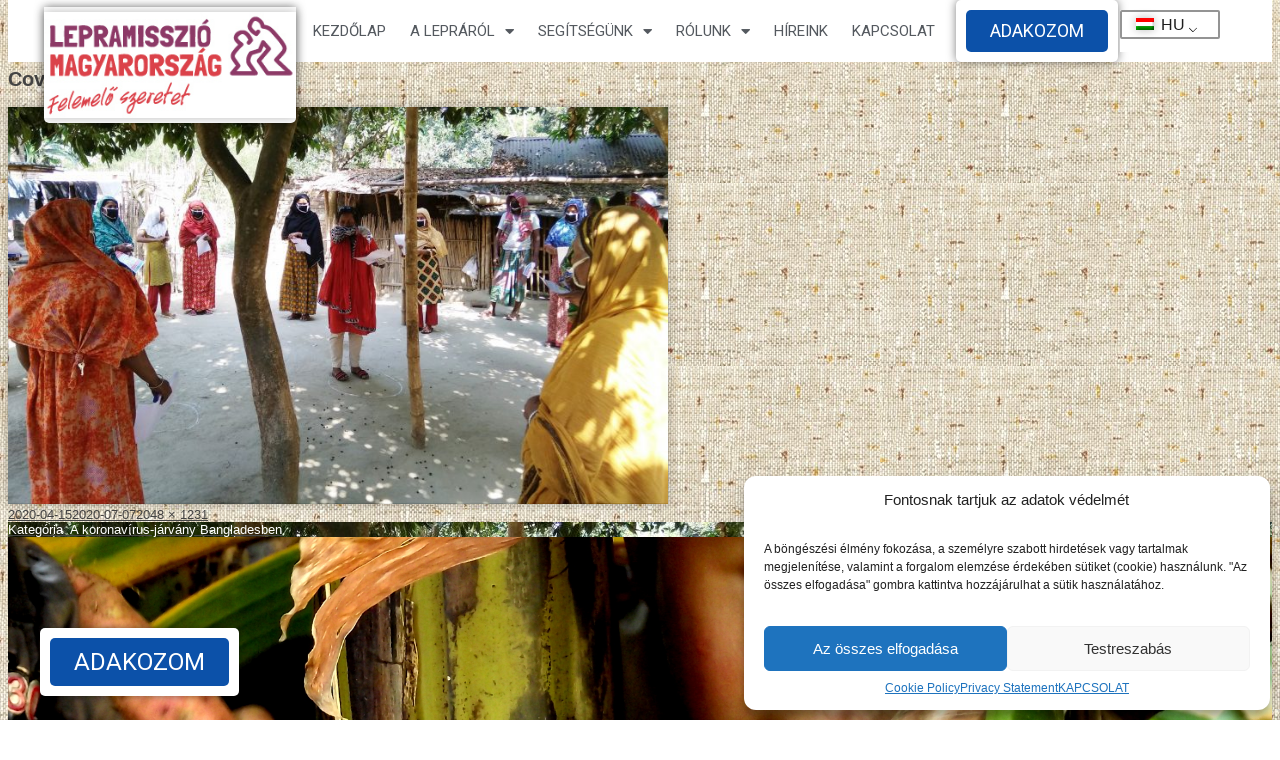

--- FILE ---
content_type: text/html; charset=UTF-8
request_url: https://www.lepramisszio.hu/a-koronavirus-jarvany-bangladesben/covid-19-banglades/
body_size: 24886
content:
<!DOCTYPE html>
<html lang="hu-HU">
<head>
	<meta charset="UTF-8">
	<meta name="viewport" content="width=device-width, initial-scale=1.0, viewport-fit=cover" />		<script>(function(html){html.className = html.className.replace(/\bno-js\b/,'js')})(document.documentElement);</script>
<meta name='robots' content='index, follow, max-image-preview:large, max-snippet:-1, max-video-preview:-1' />
	<style>img:is([sizes="auto" i], [sizes^="auto," i]) { contain-intrinsic-size: 3000px 1500px }</style>
	
<!-- Google Tag Manager for WordPress by gtm4wp.com -->
<script data-cfasync="false" data-pagespeed-no-defer>
	var gtm4wp_datalayer_name = "dataLayer";
	var dataLayer = dataLayer || [];

	const gtm4wp_scrollerscript_debugmode         = false;
	const gtm4wp_scrollerscript_callbacktime      = 100;
	const gtm4wp_scrollerscript_readerlocation    = 150;
	const gtm4wp_scrollerscript_contentelementid  = "content";
	const gtm4wp_scrollerscript_scannertime       = 60;
</script>
<!-- End Google Tag Manager for WordPress by gtm4wp.com -->
	<!-- This site is optimized with the Yoast SEO plugin v25.1 - https://yoast.com/wordpress/plugins/seo/ -->
	<title>Covid-19 Banglades - Lepramisszió - Magyarország</title>
	<link rel="canonical" href="https://www.lepramisszio.hu/a-koronavirus-jarvany-bangladesben/covid-19-banglades/" />
	<meta property="og:locale" content="hu_HU" />
	<meta property="og:type" content="article" />
	<meta property="og:title" content="Covid-19 Banglades - Lepramisszió - Magyarország" />
	<meta property="og:url" content="https://www.lepramisszio.hu/a-koronavirus-jarvany-bangladesben/covid-19-banglades/" />
	<meta property="og:site_name" content="Lepramisszió - Magyarország" />
	<meta property="article:modified_time" content="2020-07-07T21:42:35+00:00" />
	<meta property="og:image" content="https://www.lepramisszio.hu/a-koronavirus-jarvany-bangladesben/covid-19-banglades" />
	<meta property="og:image:width" content="2048" />
	<meta property="og:image:height" content="1231" />
	<meta property="og:image:type" content="image/jpeg" />
	<meta name="twitter:card" content="summary_large_image" />
	<script type="application/ld+json" class="yoast-schema-graph">{"@context":"https://schema.org","@graph":[{"@type":"WebPage","@id":"https://www.lepramisszio.hu/a-koronavirus-jarvany-bangladesben/covid-19-banglades/","url":"https://www.lepramisszio.hu/a-koronavirus-jarvany-bangladesben/covid-19-banglades/","name":"Covid-19 Banglades - Lepramisszió - Magyarország","isPartOf":{"@id":"https://www.lepramisszio.hu/#website"},"primaryImageOfPage":{"@id":"https://www.lepramisszio.hu/a-koronavirus-jarvany-bangladesben/covid-19-banglades/#primaryimage"},"image":{"@id":"https://www.lepramisszio.hu/a-koronavirus-jarvany-bangladesben/covid-19-banglades/#primaryimage"},"thumbnailUrl":"https://www.lepramisszio.hu/wp-content/uploads/2020/04/covid-19-banglades.jpg","datePublished":"2020-04-15T17:18:14+00:00","dateModified":"2020-07-07T21:42:35+00:00","breadcrumb":{"@id":"https://www.lepramisszio.hu/a-koronavirus-jarvany-bangladesben/covid-19-banglades/#breadcrumb"},"inLanguage":"hu","potentialAction":[{"@type":"ReadAction","target":["https://www.lepramisszio.hu/a-koronavirus-jarvany-bangladesben/covid-19-banglades/"]}]},{"@type":"ImageObject","inLanguage":"hu","@id":"https://www.lepramisszio.hu/a-koronavirus-jarvany-bangladesben/covid-19-banglades/#primaryimage","url":"https://www.lepramisszio.hu/wp-content/uploads/2020/04/covid-19-banglades.jpg","contentUrl":"https://www.lepramisszio.hu/wp-content/uploads/2020/04/covid-19-banglades.jpg","width":2048,"height":1231},{"@type":"BreadcrumbList","@id":"https://www.lepramisszio.hu/a-koronavirus-jarvany-bangladesben/covid-19-banglades/#breadcrumb","itemListElement":[{"@type":"ListItem","position":1,"name":"Home","item":"https://www.lepramisszio.hu/"},{"@type":"ListItem","position":2,"name":"A koronavírus-járvány Bangladesben","item":"https://www.lepramisszio.hu/a-koronavirus-jarvany-bangladesben/"},{"@type":"ListItem","position":3,"name":"Covid-19 Banglades"}]},{"@type":"WebSite","@id":"https://www.lepramisszio.hu/#website","url":"https://www.lepramisszio.hu/","name":"Lepramisszió - Magyarország","description":"","publisher":{"@id":"https://www.lepramisszio.hu/#organization"},"potentialAction":[{"@type":"SearchAction","target":{"@type":"EntryPoint","urlTemplate":"https://www.lepramisszio.hu/?s={search_term_string}"},"query-input":{"@type":"PropertyValueSpecification","valueRequired":true,"valueName":"search_term_string"}}],"inLanguage":"hu"},{"@type":"Organization","@id":"https://www.lepramisszio.hu/#organization","name":"Lepramisszió - Magyarország","url":"https://www.lepramisszio.hu/","logo":{"@type":"ImageObject","inLanguage":"hu","@id":"https://www.lepramisszio.hu/#/schema/logo/image/","url":"https://www.lepramisszio.hu/wp-content/uploads/2020/10/cropped-logo-kor-2-1.png","contentUrl":"https://www.lepramisszio.hu/wp-content/uploads/2020/10/cropped-logo-kor-2-1.png","width":250,"height":226,"caption":"Lepramisszió - Magyarország"},"image":{"@id":"https://www.lepramisszio.hu/#/schema/logo/image/"}}]}</script>
	<!-- / Yoast SEO plugin. -->


<link rel='dns-prefetch' href='//fonts.googleapis.com' />
<link rel="alternate" type="application/rss+xml" title="Lepramisszió - Magyarország &raquo; hírcsatorna" href="https://www.lepramisszio.hu/feed/" />
<link rel="alternate" type="application/rss+xml" title="Lepramisszió - Magyarország &raquo; hozzászólás hírcsatorna" href="https://www.lepramisszio.hu/comments/feed/" />
<script type="text/javascript">
/* <![CDATA[ */
window._wpemojiSettings = {"baseUrl":"https:\/\/s.w.org\/images\/core\/emoji\/15.0.3\/72x72\/","ext":".png","svgUrl":"https:\/\/s.w.org\/images\/core\/emoji\/15.0.3\/svg\/","svgExt":".svg","source":{"concatemoji":"https:\/\/www.lepramisszio.hu\/wp-includes\/js\/wp-emoji-release.min.js?ver=6.7.4"}};
/*! This file is auto-generated */
!function(i,n){var o,s,e;function c(e){try{var t={supportTests:e,timestamp:(new Date).valueOf()};sessionStorage.setItem(o,JSON.stringify(t))}catch(e){}}function p(e,t,n){e.clearRect(0,0,e.canvas.width,e.canvas.height),e.fillText(t,0,0);var t=new Uint32Array(e.getImageData(0,0,e.canvas.width,e.canvas.height).data),r=(e.clearRect(0,0,e.canvas.width,e.canvas.height),e.fillText(n,0,0),new Uint32Array(e.getImageData(0,0,e.canvas.width,e.canvas.height).data));return t.every(function(e,t){return e===r[t]})}function u(e,t,n){switch(t){case"flag":return n(e,"\ud83c\udff3\ufe0f\u200d\u26a7\ufe0f","\ud83c\udff3\ufe0f\u200b\u26a7\ufe0f")?!1:!n(e,"\ud83c\uddfa\ud83c\uddf3","\ud83c\uddfa\u200b\ud83c\uddf3")&&!n(e,"\ud83c\udff4\udb40\udc67\udb40\udc62\udb40\udc65\udb40\udc6e\udb40\udc67\udb40\udc7f","\ud83c\udff4\u200b\udb40\udc67\u200b\udb40\udc62\u200b\udb40\udc65\u200b\udb40\udc6e\u200b\udb40\udc67\u200b\udb40\udc7f");case"emoji":return!n(e,"\ud83d\udc26\u200d\u2b1b","\ud83d\udc26\u200b\u2b1b")}return!1}function f(e,t,n){var r="undefined"!=typeof WorkerGlobalScope&&self instanceof WorkerGlobalScope?new OffscreenCanvas(300,150):i.createElement("canvas"),a=r.getContext("2d",{willReadFrequently:!0}),o=(a.textBaseline="top",a.font="600 32px Arial",{});return e.forEach(function(e){o[e]=t(a,e,n)}),o}function t(e){var t=i.createElement("script");t.src=e,t.defer=!0,i.head.appendChild(t)}"undefined"!=typeof Promise&&(o="wpEmojiSettingsSupports",s=["flag","emoji"],n.supports={everything:!0,everythingExceptFlag:!0},e=new Promise(function(e){i.addEventListener("DOMContentLoaded",e,{once:!0})}),new Promise(function(t){var n=function(){try{var e=JSON.parse(sessionStorage.getItem(o));if("object"==typeof e&&"number"==typeof e.timestamp&&(new Date).valueOf()<e.timestamp+604800&&"object"==typeof e.supportTests)return e.supportTests}catch(e){}return null}();if(!n){if("undefined"!=typeof Worker&&"undefined"!=typeof OffscreenCanvas&&"undefined"!=typeof URL&&URL.createObjectURL&&"undefined"!=typeof Blob)try{var e="postMessage("+f.toString()+"("+[JSON.stringify(s),u.toString(),p.toString()].join(",")+"));",r=new Blob([e],{type:"text/javascript"}),a=new Worker(URL.createObjectURL(r),{name:"wpTestEmojiSupports"});return void(a.onmessage=function(e){c(n=e.data),a.terminate(),t(n)})}catch(e){}c(n=f(s,u,p))}t(n)}).then(function(e){for(var t in e)n.supports[t]=e[t],n.supports.everything=n.supports.everything&&n.supports[t],"flag"!==t&&(n.supports.everythingExceptFlag=n.supports.everythingExceptFlag&&n.supports[t]);n.supports.everythingExceptFlag=n.supports.everythingExceptFlag&&!n.supports.flag,n.DOMReady=!1,n.readyCallback=function(){n.DOMReady=!0}}).then(function(){return e}).then(function(){var e;n.supports.everything||(n.readyCallback(),(e=n.source||{}).concatemoji?t(e.concatemoji):e.wpemoji&&e.twemoji&&(t(e.twemoji),t(e.wpemoji)))}))}((window,document),window._wpemojiSettings);
/* ]]> */
</script>
<style id='wp-emoji-styles-inline-css' type='text/css'>

	img.wp-smiley, img.emoji {
		display: inline !important;
		border: none !important;
		box-shadow: none !important;
		height: 1em !important;
		width: 1em !important;
		margin: 0 0.07em !important;
		vertical-align: -0.1em !important;
		background: none !important;
		padding: 0 !important;
	}
</style>
<link rel='stylesheet' id='wp-block-library-css' href='https://www.lepramisszio.hu/wp-includes/css/dist/block-library/style.min.css?ver=6.7.4' type='text/css' media='all' />
<style id='pdfp-pdfposter-style-inline-css' type='text/css'>
.pdfp_wrapper .pdf{position:relative}.pdfp_wrapper.pdfp_popup_enabled .iframe_wrapper{display:none}.pdfp_wrapper.pdfp_popup_enabled .iframe_wrapper:fullscreen{display:block}.pdfp_wrapper .iframe_wrapper{height:100%;width:100%}.pdfp_wrapper .iframe_wrapper:fullscreen iframe{height:100vh!important}.pdfp_wrapper .iframe_wrapper iframe{width:100%}.pdfp_wrapper .iframe_wrapper .close{background:#fff;border:1px solid #ddd;border-radius:3px;color:#222;cursor:pointer;display:none;font-family:sans-serif;font-size:36px;line-height:100%;padding:0 7px;position:absolute;right:12px;top:35px;z-index:9999}.pdfp_wrapper .iframe_wrapper:fullscreen .close{display:block}.pdfp_wrapper .pdfp_fullscreen_close{display:none}.pdfp_wrapper.pdfp_fullscreen_opened .pdfp_fullscreen_close{align-items:center;background:#fff;border-radius:3px;color:#222;cursor:pointer;display:flex;font-size:35px;height:30px;justify-content:center;overflow:hidden;padding-bottom:4px;position:fixed;right:20px;top:20px;width:32px}.pdfp_wrapper.pdfp_fullscreen_opened .pdfp_fullscreen_overlay{background:#2229;height:100%;left:0;position:fixed;top:0;width:100%}.pdfp_wrapper.pdfp_fullscreen_opened .iframe_wrapper{display:block;height:90vh;left:50%;max-width:95%;position:fixed;top:50%;transform:translate(-50%,-50%);width:900px;z-index:99999999999}.pdfp_wrapper iframe{border:none;outline:none}.pdfp-adobe-viewer{border:1px solid #ddd;border-radius:3px;cursor:pointer;outline:none;text-decoration:none}.pdfp_download{margin-right:15px}.cta_wrapper{margin-bottom:10px;text-align:left}.cta_wrapper button{cursor:pointer}.pdfp_wrapper p{margin:10px 0;text-align:center}.popout-disabled{height:50px;position:absolute;right:12px;top:12px;width:50px}.pdfp_wrapper iframe{max-width:100%}.ViewSDK_hideOverflow[data-align=center]{margin-left:auto;margin-right:auto}.ViewSDK_hideOverflow[data-align=left]{margin-right:auto}.ViewSDK_hideOverflow[data-align=right]{margin-left:auto}@media screen and (max-width:768px){.pdfp_wrapper iframe{height:calc(100vw + 120px)}}@media screen and (max-width:576px){.cta_wrapper .pdfp_download{margin-bottom:10px;margin-right:0}.cta_wrapper .pdfp_download button{margin-right:0!important}.cta_wrapper{align-items:center;display:flex;flex-direction:column}}
.pdfp_wrapper .pdf{position:relative}.pdfp_wrapper .iframe_wrapper{height:100%;width:100%}.pdfp_wrapper .iframe_wrapper:fullscreen iframe{height:100vh!important}.pdfp_wrapper .iframe_wrapper iframe{width:100%}.pdfp_wrapper .iframe_wrapper .close{background:#fff;border:1px solid #ddd;border-radius:3px;color:#222;cursor:pointer;display:none;font-family:sans-serif;font-size:36px;line-height:100%;padding:0 7px;position:absolute;right:12px;top:35px;z-index:9999}.pdfp_wrapper .iframe_wrapper:fullscreen .close{display:block}.pdfp-adobe-viewer{border:1px solid #ddd;border-radius:3px;cursor:pointer;outline:none;text-decoration:none}.pdfp_download{margin-right:15px}.cta_wrapper{margin-bottom:10px}.pdfp_wrapper p{margin:10px 0;text-align:center}.popout-disabled{height:50px;position:absolute;right:12px;top:12px;width:50px}@media screen and (max-width:768px){.pdfp_wrapper iframe{height:calc(100vw + 120px)}}.ViewSDK_hideOverflow[data-align=center]{margin-left:auto;margin-right:auto}.ViewSDK_hideOverflow[data-align=left]{margin-right:auto}.ViewSDK_hideOverflow[data-align=right]{margin-left:auto}@media screen and (max-width:768px){.pdfp_wrapper iframe{height:calc(100vw + 120px)!important}}@media screen and (max-width:576px){.cta_wrapper .pdfp_download{margin-bottom:10px;margin-right:0}.cta_wrapper .pdfp_download button{margin-right:0!important}.cta_wrapper{align-items:center;display:flex;flex-direction:column}}

</style>
<style id='bpldl-document-library-style-inline-css' type='text/css'>
*{box-sizing:border-box}.bplDl-container{overflow:auto}.bplDl-container .bplDl-header{background:linear-gradient(90deg,#1e3a8a,#2563eb);box-shadow:0 2px 4px rgba(0,0,0,.1);padding:20px;transition:all .5s ease-in-out}.bplDl-container .bplDl-header .bplDl-title{color:#9acd32;margin:0}.bplDl-container .bplDl-header .bplDl-title:hover{color:#1e40af}.bplDl-container .bplDl-header .bplDl-subtitle{color:#dde7c8;margin:0}.bplDl-container .bplDl-header .bplDl-subtitle:hover{color:#26282e}.bplDl-container .bplDl-content{padding-top:20px}.bplDl-container .bplDl-content .bplDl-toolbar{background:#fff;border-radius:.5rem;display:flex;flex-wrap:wrap;gap:1rem;margin-bottom:2rem;padding:1.5rem}.bplDl-container .bplDl-content .bplDl-toolbar .bplDl-search{flex:1;position:relative}.bplDl-container .bplDl-content .bplDl-toolbar .bplDl-search .bplDl-search-icon{color:#9ca3af;height:1.25rem;left:.75rem;position:absolute;top:13px;width:1.25rem}.bplDl-container .bplDl-content .bplDl-toolbar .bplDl-search .bplDl-search-input{border:1px solid #d1d5db;border-radius:.5rem;height:46px;outline:none;padding:12px 40px;transition:border .2s ease;width:100%}.bplDl-container .bplDl-content .bplDl-toolbar .bplDl-search .bplDl-search-input:focus{border-color:#2563eb}.bplDl-container .bplDl-content .bplDl-toolbar .bplDl-select,.bplDl-container .bplDl-content .bplDl-toolbar .bplDl-select-sort{border:1px solid #d1d5db;border-radius:.5rem;outline:none;padding:.5rem 1rem;width:120px}.bplDl-container .bplDl-content .bplDl-toolbar .bplDl-upload-btn{align-items:center;background-color:#2563eb;border:none;border-radius:.5rem;color:#fff;cursor:pointer;display:flex;gap:.5rem;padding:.5rem 1.25rem;transition:background .2s ease}.bplDl-container .bplDl-content .bplDl-toolbar .bplDl-upload-btn:hover{background-color:#1e40af}.bplDl-container .bplDl-content .bplDl-empty{padding:20px 0;text-align:center}.bplDl-container .bplDl-content .bplDl-empty .bplDl-empty-icon{color:#d1d5db;height:4rem;margin:0 auto 1rem;width:4rem}.bplDl-container .bplDl-content .bplDl-empty .bplDl-empty-text{color:#6b7280;font-size:1.125rem}.bplDl-container .bplDl-content .bplDl-grid{box-sizing:border-box;display:grid;gap:1.5rem;grid-template-columns:repeat(3,minmax(0,1fr));overflow:hidden;width:inherit}.bplDl-container .bplDl-content .bplDl-grid .bplDl-card{background:#fff;border-radius:.5rem;box-shadow:0 2px 6px rgba(0,0,0,.05);box-sizing:border-box;display:flex;flex-direction:column;overflow:hidden;padding:20px;transition:all .5s ease-in-out}.bplDl-container .bplDl-content .bplDl-grid .bplDl-card .bplDl-card-top{align-items:flex-start;display:flex;justify-content:space-between}.bplDl-container .bplDl-content .bplDl-grid .bplDl-card .bplDl-card-top .bplDl-icon{height:2rem;width:2rem}.bplDl-container .bplDl-content .bplDl-grid .bplDl-card .bplDl-name{color:#1f2937;font-size:20px;font-weight:600;margin-bottom:.5rem;margin-top:15px;overflow:hidden;text-overflow:ellipsis;white-space:nowrap}.bplDl-container .bplDl-content .bplDl-grid .bplDl-card .bplDl-size{color:#6b7280;font-size:15px;margin:10px 0}.bplDl-container .bplDl-content .bplDl-grid .bplDl-card .bplDl-meta{align-items:center;color:#6b7280;display:flex;font-size:15px;margin-bottom:20px}.bplDl-container .bplDl-content .bplDl-grid .bplDl-card .bplDl-meta .bplDl-meta-icon{height:1rem;margin-right:.25rem;width:1rem}.bplDl-container .bplDl-content .bplDl-grid .bplDl-card .bplDl-actions{display:flex;flex-wrap:wrap;gap:15px;margin-top:auto}.bplDl-container .bplDl-content .bplDl-grid .bplDl-card .bplDl-actions .bplDl-btn{align-items:center;border:none;border-radius:.375rem;cursor:pointer;display:flex;flex:1;font-size:15px;gap:.25rem;justify-content:center;padding:5px;transition:background .2s ease}.bplDl-container .bplDl-content .bplDl-grid .bplDl-card .bplDl-actions .bplDl-btn.bplDl-view-btn{background:#f3f4f6;color:#374151}.bplDl-container .bplDl-content .bplDl-grid .bplDl-card .bplDl-actions .bplDl-btn.bplDl-download-btn{background:#dbeafe;color:#1e3a8a}.bplDl-container .bplDl-content .bplDl-grid .bplDl-card .bplDl-actions .bplDl-btn.bplDl-delete-btn{background:#fee2e2;color:#b91c1c}.bplDl-container .bplDl-content .bplDl-grid .bplDl-card .bplDl-actions .bplDl-btn:hover{filter:brightness(.95)}.bplDl-container .bplDl-content .bplDl-grid .bplDl-card:hover{box-shadow:0 4px 12px rgba(0,0,0,.1)}.bplDl-modal-overlay{align-items:center;background:rgba(0,0,0,.6);display:flex;height:100vh;justify-content:center;left:0;position:fixed;top:0;width:100vw;z-index:9999}.bplDl-modal-overlay .bplDl-modal{background:#fff;border-radius:12px;box-shadow:0 20px 60px rgba(0,0,0,.3);max-height:90vh;max-width:90vw;overflow:auto;padding:20px;position:relative;width:800px}.bplDl-modal-overlay .bplDl-modal .bplDl-modal-close{background:transparent;border:none;color:#333;cursor:pointer;font-size:20px;position:absolute;right:10px;top:10px}.bplDl-modal-overlay .bplDl-modal .bplDl-modal-body{align-items:center;display:flex;flex-direction:column;gap:1rem;justify-content:center;margin-top:20px}.bplDl-modal-overlay .bplDl-modal .bplDl-modal-body .bplDl-preview-iframe{border-radius:8px;box-shadow:0 5px 20px rgba(0,0,0,.15);height:600px;max-height:80vh;max-width:100%;width:100%}.bplDl-modal-overlay .bplDl-modal .bplDl-modal-body .bplDl-preview-video{border-radius:8px;box-shadow:0 5px 20px rgba(0,0,0,.15);height:auto;max-height:80vh;max-width:100%;width:100%}.bplDl-modal-overlay .bplDl-modal .bplDl-modal-body .bplDl-preview-image{max-height:-moz-fit-content;max-height:fit-content;max-width:100%}.bplDl-modal-overlay .bplDl-modal .bplDl-modal-body .bplDl-audio-wrapper{align-items:center;background:#f9fafb;border-radius:1rem;box-shadow:0 4px 12px rgba(0,0,0,.08);display:flex;flex-direction:column;gap:.75rem;padding:1rem;transition:all .3s ease}.bplDl-modal-overlay .bplDl-modal .bplDl-modal-body .bplDl-audio-wrapper .bplDl-audio-player{border-radius:.5rem;max-width:480px;outline:none;width:100%}.bplDl-modal-overlay .bplDl-modal .bplDl-modal-body .bplDl-audio-wrapper .bplDl-audio-title{color:#374151;font-size:1rem;font-weight:600;margin-top:.25rem;text-align:center}.bplDl-modal-overlay .bplDl-modal .bplDl-modal-body .bplDl-audio-wrapper:hover{background:#f3f4f6;box-shadow:0 6px 16px rgba(0,0,0,.12)}.bplDl-modal-overlay .bplDl-modal .bplDl-modal-body .bplDl-preview-unknown{text-align:center}.bplDl-modal-overlay .bplDl-modal .bplDl-modal-body .bplDl-preview-unknown .bplDl-download-link{background:#007bff;border-radius:6px;color:#fff;display:inline-block;font-weight:500;margin-top:10px;padding:8px 14px;text-decoration:none;transition:background .2s}.bplDl-modal-overlay .bplDl-modal .bplDl-modal-body .bplDl-preview-unknown .bplDl-download-link:hover{background:#0056b3}
@keyframes skeleton-loading{0%{background-color:#e0e0e0}50%{background-color:#f0f0f0}to{background-color:#e0e0e0}}.skeleton{animation:skeleton-loading 1.5s ease-in-out infinite}

</style>
<link rel='stylesheet' id='jet-engine-frontend-css' href='https://www.lepramisszio.hu/wp-content/plugins/jet-engine/assets/css/frontend.css?ver=3.6.3' type='text/css' media='all' />
<style id='classic-theme-styles-inline-css' type='text/css'>
/*! This file is auto-generated */
.wp-block-button__link{color:#fff;background-color:#32373c;border-radius:9999px;box-shadow:none;text-decoration:none;padding:calc(.667em + 2px) calc(1.333em + 2px);font-size:1.125em}.wp-block-file__button{background:#32373c;color:#fff;text-decoration:none}
</style>
<style id='global-styles-inline-css' type='text/css'>
:root{--wp--preset--aspect-ratio--square: 1;--wp--preset--aspect-ratio--4-3: 4/3;--wp--preset--aspect-ratio--3-4: 3/4;--wp--preset--aspect-ratio--3-2: 3/2;--wp--preset--aspect-ratio--2-3: 2/3;--wp--preset--aspect-ratio--16-9: 16/9;--wp--preset--aspect-ratio--9-16: 9/16;--wp--preset--color--black: #000000;--wp--preset--color--cyan-bluish-gray: #abb8c3;--wp--preset--color--white: #ffffff;--wp--preset--color--pale-pink: #f78da7;--wp--preset--color--vivid-red: #cf2e2e;--wp--preset--color--luminous-vivid-orange: #ff6900;--wp--preset--color--luminous-vivid-amber: #fcb900;--wp--preset--color--light-green-cyan: #7bdcb5;--wp--preset--color--vivid-green-cyan: #00d084;--wp--preset--color--pale-cyan-blue: #8ed1fc;--wp--preset--color--vivid-cyan-blue: #0693e3;--wp--preset--color--vivid-purple: #9b51e0;--wp--preset--gradient--vivid-cyan-blue-to-vivid-purple: linear-gradient(135deg,rgba(6,147,227,1) 0%,rgb(155,81,224) 100%);--wp--preset--gradient--light-green-cyan-to-vivid-green-cyan: linear-gradient(135deg,rgb(122,220,180) 0%,rgb(0,208,130) 100%);--wp--preset--gradient--luminous-vivid-amber-to-luminous-vivid-orange: linear-gradient(135deg,rgba(252,185,0,1) 0%,rgba(255,105,0,1) 100%);--wp--preset--gradient--luminous-vivid-orange-to-vivid-red: linear-gradient(135deg,rgba(255,105,0,1) 0%,rgb(207,46,46) 100%);--wp--preset--gradient--very-light-gray-to-cyan-bluish-gray: linear-gradient(135deg,rgb(238,238,238) 0%,rgb(169,184,195) 100%);--wp--preset--gradient--cool-to-warm-spectrum: linear-gradient(135deg,rgb(74,234,220) 0%,rgb(151,120,209) 20%,rgb(207,42,186) 40%,rgb(238,44,130) 60%,rgb(251,105,98) 80%,rgb(254,248,76) 100%);--wp--preset--gradient--blush-light-purple: linear-gradient(135deg,rgb(255,206,236) 0%,rgb(152,150,240) 100%);--wp--preset--gradient--blush-bordeaux: linear-gradient(135deg,rgb(254,205,165) 0%,rgb(254,45,45) 50%,rgb(107,0,62) 100%);--wp--preset--gradient--luminous-dusk: linear-gradient(135deg,rgb(255,203,112) 0%,rgb(199,81,192) 50%,rgb(65,88,208) 100%);--wp--preset--gradient--pale-ocean: linear-gradient(135deg,rgb(255,245,203) 0%,rgb(182,227,212) 50%,rgb(51,167,181) 100%);--wp--preset--gradient--electric-grass: linear-gradient(135deg,rgb(202,248,128) 0%,rgb(113,206,126) 100%);--wp--preset--gradient--midnight: linear-gradient(135deg,rgb(2,3,129) 0%,rgb(40,116,252) 100%);--wp--preset--font-size--small: 13px;--wp--preset--font-size--medium: 20px;--wp--preset--font-size--large: 36px;--wp--preset--font-size--x-large: 42px;--wp--preset--spacing--20: 0.44rem;--wp--preset--spacing--30: 0.67rem;--wp--preset--spacing--40: 1rem;--wp--preset--spacing--50: 1.5rem;--wp--preset--spacing--60: 2.25rem;--wp--preset--spacing--70: 3.38rem;--wp--preset--spacing--80: 5.06rem;--wp--preset--shadow--natural: 6px 6px 9px rgba(0, 0, 0, 0.2);--wp--preset--shadow--deep: 12px 12px 50px rgba(0, 0, 0, 0.4);--wp--preset--shadow--sharp: 6px 6px 0px rgba(0, 0, 0, 0.2);--wp--preset--shadow--outlined: 6px 6px 0px -3px rgba(255, 255, 255, 1), 6px 6px rgba(0, 0, 0, 1);--wp--preset--shadow--crisp: 6px 6px 0px rgba(0, 0, 0, 1);}:where(.is-layout-flex){gap: 0.5em;}:where(.is-layout-grid){gap: 0.5em;}body .is-layout-flex{display: flex;}.is-layout-flex{flex-wrap: wrap;align-items: center;}.is-layout-flex > :is(*, div){margin: 0;}body .is-layout-grid{display: grid;}.is-layout-grid > :is(*, div){margin: 0;}:where(.wp-block-columns.is-layout-flex){gap: 2em;}:where(.wp-block-columns.is-layout-grid){gap: 2em;}:where(.wp-block-post-template.is-layout-flex){gap: 1.25em;}:where(.wp-block-post-template.is-layout-grid){gap: 1.25em;}.has-black-color{color: var(--wp--preset--color--black) !important;}.has-cyan-bluish-gray-color{color: var(--wp--preset--color--cyan-bluish-gray) !important;}.has-white-color{color: var(--wp--preset--color--white) !important;}.has-pale-pink-color{color: var(--wp--preset--color--pale-pink) !important;}.has-vivid-red-color{color: var(--wp--preset--color--vivid-red) !important;}.has-luminous-vivid-orange-color{color: var(--wp--preset--color--luminous-vivid-orange) !important;}.has-luminous-vivid-amber-color{color: var(--wp--preset--color--luminous-vivid-amber) !important;}.has-light-green-cyan-color{color: var(--wp--preset--color--light-green-cyan) !important;}.has-vivid-green-cyan-color{color: var(--wp--preset--color--vivid-green-cyan) !important;}.has-pale-cyan-blue-color{color: var(--wp--preset--color--pale-cyan-blue) !important;}.has-vivid-cyan-blue-color{color: var(--wp--preset--color--vivid-cyan-blue) !important;}.has-vivid-purple-color{color: var(--wp--preset--color--vivid-purple) !important;}.has-black-background-color{background-color: var(--wp--preset--color--black) !important;}.has-cyan-bluish-gray-background-color{background-color: var(--wp--preset--color--cyan-bluish-gray) !important;}.has-white-background-color{background-color: var(--wp--preset--color--white) !important;}.has-pale-pink-background-color{background-color: var(--wp--preset--color--pale-pink) !important;}.has-vivid-red-background-color{background-color: var(--wp--preset--color--vivid-red) !important;}.has-luminous-vivid-orange-background-color{background-color: var(--wp--preset--color--luminous-vivid-orange) !important;}.has-luminous-vivid-amber-background-color{background-color: var(--wp--preset--color--luminous-vivid-amber) !important;}.has-light-green-cyan-background-color{background-color: var(--wp--preset--color--light-green-cyan) !important;}.has-vivid-green-cyan-background-color{background-color: var(--wp--preset--color--vivid-green-cyan) !important;}.has-pale-cyan-blue-background-color{background-color: var(--wp--preset--color--pale-cyan-blue) !important;}.has-vivid-cyan-blue-background-color{background-color: var(--wp--preset--color--vivid-cyan-blue) !important;}.has-vivid-purple-background-color{background-color: var(--wp--preset--color--vivid-purple) !important;}.has-black-border-color{border-color: var(--wp--preset--color--black) !important;}.has-cyan-bluish-gray-border-color{border-color: var(--wp--preset--color--cyan-bluish-gray) !important;}.has-white-border-color{border-color: var(--wp--preset--color--white) !important;}.has-pale-pink-border-color{border-color: var(--wp--preset--color--pale-pink) !important;}.has-vivid-red-border-color{border-color: var(--wp--preset--color--vivid-red) !important;}.has-luminous-vivid-orange-border-color{border-color: var(--wp--preset--color--luminous-vivid-orange) !important;}.has-luminous-vivid-amber-border-color{border-color: var(--wp--preset--color--luminous-vivid-amber) !important;}.has-light-green-cyan-border-color{border-color: var(--wp--preset--color--light-green-cyan) !important;}.has-vivid-green-cyan-border-color{border-color: var(--wp--preset--color--vivid-green-cyan) !important;}.has-pale-cyan-blue-border-color{border-color: var(--wp--preset--color--pale-cyan-blue) !important;}.has-vivid-cyan-blue-border-color{border-color: var(--wp--preset--color--vivid-cyan-blue) !important;}.has-vivid-purple-border-color{border-color: var(--wp--preset--color--vivid-purple) !important;}.has-vivid-cyan-blue-to-vivid-purple-gradient-background{background: var(--wp--preset--gradient--vivid-cyan-blue-to-vivid-purple) !important;}.has-light-green-cyan-to-vivid-green-cyan-gradient-background{background: var(--wp--preset--gradient--light-green-cyan-to-vivid-green-cyan) !important;}.has-luminous-vivid-amber-to-luminous-vivid-orange-gradient-background{background: var(--wp--preset--gradient--luminous-vivid-amber-to-luminous-vivid-orange) !important;}.has-luminous-vivid-orange-to-vivid-red-gradient-background{background: var(--wp--preset--gradient--luminous-vivid-orange-to-vivid-red) !important;}.has-very-light-gray-to-cyan-bluish-gray-gradient-background{background: var(--wp--preset--gradient--very-light-gray-to-cyan-bluish-gray) !important;}.has-cool-to-warm-spectrum-gradient-background{background: var(--wp--preset--gradient--cool-to-warm-spectrum) !important;}.has-blush-light-purple-gradient-background{background: var(--wp--preset--gradient--blush-light-purple) !important;}.has-blush-bordeaux-gradient-background{background: var(--wp--preset--gradient--blush-bordeaux) !important;}.has-luminous-dusk-gradient-background{background: var(--wp--preset--gradient--luminous-dusk) !important;}.has-pale-ocean-gradient-background{background: var(--wp--preset--gradient--pale-ocean) !important;}.has-electric-grass-gradient-background{background: var(--wp--preset--gradient--electric-grass) !important;}.has-midnight-gradient-background{background: var(--wp--preset--gradient--midnight) !important;}.has-small-font-size{font-size: var(--wp--preset--font-size--small) !important;}.has-medium-font-size{font-size: var(--wp--preset--font-size--medium) !important;}.has-large-font-size{font-size: var(--wp--preset--font-size--large) !important;}.has-x-large-font-size{font-size: var(--wp--preset--font-size--x-large) !important;}
:where(.wp-block-post-template.is-layout-flex){gap: 1.25em;}:where(.wp-block-post-template.is-layout-grid){gap: 1.25em;}
:where(.wp-block-columns.is-layout-flex){gap: 2em;}:where(.wp-block-columns.is-layout-grid){gap: 2em;}
:root :where(.wp-block-pullquote){font-size: 1.5em;line-height: 1.6;}
</style>
<link rel='stylesheet' id='contact-form-7-css' href='https://www.lepramisszio.hu/wp-content/plugins/contact-form-7/includes/css/styles.css?ver=6.1.4' type='text/css' media='all' />
<link rel='stylesheet' id='pdfp-public-css' href='https://www.lepramisszio.hu/wp-content/plugins/pdf-poster/build/public.css?ver=2.2.3' type='text/css' media='all' />
<link rel='stylesheet' id='trp-language-switcher-style-css' href='https://www.lepramisszio.hu/wp-content/plugins/translatepress-multilingual/assets/css/trp-language-switcher.css?ver=2.9.15' type='text/css' media='all' />
<link rel='stylesheet' id='ppv-public-css' href='https://www.lepramisszio.hu/wp-content/plugins/document-emberdder/build/public.css?ver=2.0.5' type='text/css' media='all' />
<link rel='stylesheet' id='cmplz-general-css' href='https://www.lepramisszio.hu/wp-content/plugins/complianz-gdpr-premium/assets/css/cookieblocker.min.css?ver=1750326965' type='text/css' media='all' />
<link rel='stylesheet' id='twentyfifteen-fonts-css' href='https://fonts.googleapis.com/css?family=Noto+Sans%3A400italic%2C700italic%2C400%2C700%7CNoto+Serif%3A400italic%2C700italic%2C400%2C700%7CInconsolata%3A400%2C700&#038;subset=latin%2Clatin-ext' type='text/css' media='all' />
<link rel='stylesheet' id='genericons-css' href='https://www.lepramisszio.hu/wp-content/themes/twentyfifteen/genericons/genericons.css?ver=3.2' type='text/css' media='all' />
<link rel='stylesheet' id='twentyfifteen-style-css' href='https://www.lepramisszio.hu/wp-content/themes/twentyfifteen/style.css?ver=6.7.4' type='text/css' media='all' />
<style id='twentyfifteen-style-inline-css' type='text/css'>

			.post-navigation .nav-previous { background-image: url(https://www.lepramisszio.hu/wp-content/uploads/2020/04/covid-19-banglades-825x510.jpg); }
			.post-navigation .nav-previous .post-title, .post-navigation .nav-previous a:hover .post-title, .post-navigation .nav-previous .meta-nav { color: #fff; }
			.post-navigation .nav-previous a:before { background-color: rgba(0, 0, 0, 0.4); }
		
</style>
<!--[if lt IE 9]>
<link rel='stylesheet' id='twentyfifteen-ie-css' href='https://www.lepramisszio.hu/wp-content/themes/twentyfifteen/css/ie.css?ver=20141010' type='text/css' media='all' />
<![endif]-->
<!--[if lt IE 8]>
<link rel='stylesheet' id='twentyfifteen-ie7-css' href='https://www.lepramisszio.hu/wp-content/themes/twentyfifteen/css/ie7.css?ver=20141010' type='text/css' media='all' />
<![endif]-->
<link rel='stylesheet' id='elementor-frontend-css' href='https://www.lepramisszio.hu/wp-content/plugins/elementor/assets/css/frontend.min.css?ver=3.27.3' type='text/css' media='all' />
<link rel='stylesheet' id='widget-image-css' href='https://www.lepramisszio.hu/wp-content/plugins/elementor/assets/css/widget-image.min.css?ver=3.27.3' type='text/css' media='all' />
<link rel='stylesheet' id='widget-nav-menu-css' href='https://www.lepramisszio.hu/wp-content/plugins/elementor-pro/assets/css/widget-nav-menu.min.css?ver=3.27.2' type='text/css' media='all' />
<link rel='stylesheet' id='e-animation-fadeIn-css' href='https://www.lepramisszio.hu/wp-content/plugins/elementor/assets/lib/animations/styles/fadeIn.min.css?ver=3.27.3' type='text/css' media='all' />
<link rel='stylesheet' id='e-animation-grow-css' href='https://www.lepramisszio.hu/wp-content/plugins/elementor/assets/lib/animations/styles/e-animation-grow.min.css?ver=3.27.3' type='text/css' media='all' />
<link rel='stylesheet' id='widget-heading-css' href='https://www.lepramisszio.hu/wp-content/plugins/elementor/assets/css/widget-heading.min.css?ver=3.27.3' type='text/css' media='all' />
<link rel='stylesheet' id='widget-social-icons-css' href='https://www.lepramisszio.hu/wp-content/plugins/elementor/assets/css/widget-social-icons.min.css?ver=3.27.3' type='text/css' media='all' />
<link rel='stylesheet' id='e-apple-webkit-css' href='https://www.lepramisszio.hu/wp-content/plugins/elementor/assets/css/conditionals/apple-webkit.min.css?ver=3.27.3' type='text/css' media='all' />
<link rel='stylesheet' id='elementor-icons-css' href='https://www.lepramisszio.hu/wp-content/plugins/elementor/assets/lib/eicons/css/elementor-icons.min.css?ver=5.35.0' type='text/css' media='all' />
<link rel='stylesheet' id='elementor-post-3368-css' href='https://www.lepramisszio.hu/wp-content/uploads/elementor/css/post-3368.css?ver=1738666710' type='text/css' media='all' />
<link rel='stylesheet' id='elementor-post-3729-css' href='https://www.lepramisszio.hu/wp-content/uploads/elementor/css/post-3729.css?ver=1738666710' type='text/css' media='all' />
<link rel='stylesheet' id='elementor-post-3723-css' href='https://www.lepramisszio.hu/wp-content/uploads/elementor/css/post-3723.css?ver=1738666710' type='text/css' media='all' />
<link rel='stylesheet' id='newsletter-css' href='https://www.lepramisszio.hu/wp-content/plugins/newsletter/style.css?ver=9.1.1' type='text/css' media='all' />
<link rel='stylesheet' id='google-fonts-1-css' href='https://fonts.googleapis.com/css?family=Roboto%3A100%2C100italic%2C200%2C200italic%2C300%2C300italic%2C400%2C400italic%2C500%2C500italic%2C600%2C600italic%2C700%2C700italic%2C800%2C800italic%2C900%2C900italic&#038;display=auto&#038;subset=latin-ext&#038;ver=6.7.4' type='text/css' media='all' />
<link rel='stylesheet' id='elementor-icons-shared-0-css' href='https://www.lepramisszio.hu/wp-content/plugins/elementor/assets/lib/font-awesome/css/fontawesome.min.css?ver=5.15.3' type='text/css' media='all' />
<link rel='stylesheet' id='elementor-icons-fa-solid-css' href='https://www.lepramisszio.hu/wp-content/plugins/elementor/assets/lib/font-awesome/css/solid.min.css?ver=5.15.3' type='text/css' media='all' />
<link rel='stylesheet' id='elementor-icons-fa-brands-css' href='https://www.lepramisszio.hu/wp-content/plugins/elementor/assets/lib/font-awesome/css/brands.min.css?ver=5.15.3' type='text/css' media='all' />
<link rel="preconnect" href="https://fonts.gstatic.com/" crossorigin><script type="text/javascript" src="https://www.lepramisszio.hu/wp-includes/js/jquery/jquery.min.js?ver=3.7.1" id="jquery-core-js"></script>
<script type="text/javascript" src="https://www.lepramisszio.hu/wp-includes/js/jquery/jquery-migrate.min.js?ver=3.4.1" id="jquery-migrate-js"></script>
<script type="text/javascript" src="https://www.lepramisszio.hu/wp-content/plugins/document-emberdder/build/public.js?ver=2.0.5" id="ppv-public-js"></script>
<script type="text/javascript" src="https://www.lepramisszio.hu/wp-content/plugins/duracelltomi-google-tag-manager/dist/js/analytics-talk-content-tracking.js?ver=1.21" id="gtm4wp-scroll-tracking-js"></script>
<script type="text/javascript" src="https://www.lepramisszio.hu/wp-content/themes/twentyfifteen/js/keyboard-image-navigation.js?ver=20141010" id="twentyfifteen-keyboard-image-navigation-js"></script>
<link rel="https://api.w.org/" href="https://www.lepramisszio.hu/wp-json/" /><link rel="alternate" title="JSON" type="application/json" href="https://www.lepramisszio.hu/wp-json/wp/v2/media/2604" /><link rel="EditURI" type="application/rsd+xml" title="RSD" href="https://www.lepramisszio.hu/xmlrpc.php?rsd" />
<meta name="generator" content="WordPress 6.7.4" />
<link rel='shortlink' href='https://www.lepramisszio.hu/?p=2604' />
<link rel="alternate" title="oEmbed (JSON)" type="application/json+oembed" href="https://www.lepramisszio.hu/wp-json/oembed/1.0/embed?url=https%3A%2F%2Fwww.lepramisszio.hu%2Fa-koronavirus-jarvany-bangladesben%2Fcovid-19-banglades%2F" />
<link rel="alternate" title="oEmbed (XML)" type="text/xml+oembed" href="https://www.lepramisszio.hu/wp-json/oembed/1.0/embed?url=https%3A%2F%2Fwww.lepramisszio.hu%2Fa-koronavirus-jarvany-bangladesben%2Fcovid-19-banglades%2F&#038;format=xml" />
        <style>
                    </style>
<link rel="alternate" hreflang="hu-HU" href="https://www.lepramisszio.hu/a-koronavirus-jarvany-bangladesben/covid-19-banglades/"/>
<link rel="alternate" hreflang="en-GB" href="https://www.lepramisszio.hu/en/a-coronavirus-jarvany-bangladesh/covid-19-bangladesh/"/>
<link rel="alternate" hreflang="hu" href="https://www.lepramisszio.hu/a-koronavirus-jarvany-bangladesben/covid-19-banglades/"/>
<link rel="alternate" hreflang="en" href="https://www.lepramisszio.hu/en/a-coronavirus-jarvany-bangladesh/covid-19-bangladesh/"/>
			<style>.cmplz-hidden {
					display: none !important;
				}</style>
<!-- Google Tag Manager for WordPress by gtm4wp.com -->
<!-- GTM Container placement set to off -->
<script data-cfasync="false" data-pagespeed-no-defer>
	var dataLayer_content = {"pagePostType":"attachment","pagePostType2":"single-attachment","pagePostAuthor":"lepramisszio"};
	dataLayer.push( dataLayer_content );
</script>
<script data-cfasync="false" data-pagespeed-no-defer>
	console.warn && console.warn("[GTM4WP] Google Tag Manager container code placement set to OFF !!!");
	console.warn && console.warn("[GTM4WP] Data layer codes are active but GTM container must be loaded using custom coding !!!");
</script>
<!-- End Google Tag Manager for WordPress by gtm4wp.com --><meta name="generator" content="Elementor 3.27.3; features: additional_custom_breakpoints; settings: css_print_method-external, google_font-enabled, font_display-auto">

<!-- Meta Pixel Code -->
<script type='text/javascript'>
!function(f,b,e,v,n,t,s){if(f.fbq)return;n=f.fbq=function(){n.callMethod?
n.callMethod.apply(n,arguments):n.queue.push(arguments)};if(!f._fbq)f._fbq=n;
n.push=n;n.loaded=!0;n.version='2.0';n.queue=[];t=b.createElement(e);t.async=!0;
t.src=v;s=b.getElementsByTagName(e)[0];s.parentNode.insertBefore(t,s)}(window,
document,'script','https://connect.facebook.net/en_US/fbevents.js?v=next');
</script>
<!-- End Meta Pixel Code -->

          <script type='text/javascript'>
            var url = window.location.origin + '?ob=open-bridge';
            fbq('set', 'openbridge', '592293994928388', url);
          </script>
        <script type='text/javascript'>fbq('init', '592293994928388', {}, {
    "agent": "wordpress-6.7.4-4.1.2"
})</script><script type='text/javascript'>
    fbq('track', 'PageView', []);
  </script>			<style>
				.e-con.e-parent:nth-of-type(n+4):not(.e-lazyloaded):not(.e-no-lazyload),
				.e-con.e-parent:nth-of-type(n+4):not(.e-lazyloaded):not(.e-no-lazyload) * {
					background-image: none !important;
				}
				@media screen and (max-height: 1024px) {
					.e-con.e-parent:nth-of-type(n+3):not(.e-lazyloaded):not(.e-no-lazyload),
					.e-con.e-parent:nth-of-type(n+3):not(.e-lazyloaded):not(.e-no-lazyload) * {
						background-image: none !important;
					}
				}
				@media screen and (max-height: 640px) {
					.e-con.e-parent:nth-of-type(n+2):not(.e-lazyloaded):not(.e-no-lazyload),
					.e-con.e-parent:nth-of-type(n+2):not(.e-lazyloaded):not(.e-no-lazyload) * {
						background-image: none !important;
					}
				}
			</style>
			<link rel="icon" href="https://www.lepramisszio.hu/wp-content/uploads/2021/06/cropped-logo-favicon-150x150.png" sizes="32x32" />
<link rel="icon" href="https://www.lepramisszio.hu/wp-content/uploads/2021/06/cropped-logo-favicon.png" sizes="192x192" />
<link rel="apple-touch-icon" href="https://www.lepramisszio.hu/wp-content/uploads/2021/06/cropped-logo-favicon.png" />
<meta name="msapplication-TileImage" content="https://www.lepramisszio.hu/wp-content/uploads/2021/06/cropped-logo-favicon.png" />
		<style type="text/css" id="wp-custom-css">
			a.trp-ls-shortcode-disabled-language.trp-ls-disabled-language {
    width: 50px!important;
	padding: 4px 12px !important;
}

.elementor-shortcode .trp-ls-shortcode-current-language {
    width: 100px!important;
	padding: 0 !important;
}

.elementor-shortcode .trp-ls-shortcode-language {
    width: 75px!important;
}

.elementor-shortcode .trp-language-switcher.trp-language-switcher-container {
    width: 75px!important;
}

.elementor-shortcode .trp-ls-shortcode-language {
    padding: 0 !important;
}

.trp-language-switcher:focus .trp-ls-shortcode-language, .trp-language-switcher:hover .trp-ls-shortcode-language {
    width: 100px !important;
}		</style>
		</head>
<body class="attachment attachment-template-default single single-attachment postid-2604 attachmentid-2604 attachment-jpeg wp-custom-logo translatepress-hu_HU elementor-default elementor-kit-3368">

<!-- Meta Pixel Code -->
<noscript>
<img height="1" width="1" style="display:none" alt="fbpx"
src="https://www.facebook.com/tr?id=592293994928388&ev=PageView&noscript=1" />
</noscript>
<!-- End Meta Pixel Code -->
		<div data-elementor-type="header" data-elementor-id="3729" class="elementor elementor-3729 elementor-location-header" data-elementor-post-type="elementor_library">
					<section class="elementor-section elementor-top-section elementor-element elementor-element-50f2f855 elementor-section-content-middle elementor-hidden-mobile elementor-section-height-min-height elementor-hidden-tablet elementor-section-boxed elementor-section-height-default elementor-section-items-middle" data-id="50f2f855" data-element_type="section" id="top-header" data-settings="{&quot;background_background&quot;:&quot;classic&quot;}">
						<div class="elementor-container elementor-column-gap-default">
					<div class="elementor-column elementor-col-25 elementor-top-column elementor-element elementor-element-4dce01ca" data-id="4dce01ca" data-element_type="column">
			<div class="elementor-widget-wrap elementor-element-populated">
						<div class="elementor-element elementor-element-64bc37e elementor-absolute elementor-widget elementor-widget-image" data-id="64bc37e" data-element_type="widget" data-settings="{&quot;_position&quot;:&quot;absolute&quot;}" data-widget_type="image.default">
				<div class="elementor-widget-container">
																<a href="https://www.lepramisszio.hu/">
							<img width="284" height="120" src="https://www.lepramisszio.hu/wp-content/uploads/2025/01/logo_uj_jpg.jpg" class="attachment-full size-full wp-image-8989" alt="" srcset="https://www.lepramisszio.hu/wp-content/uploads/2025/01/logo_uj_jpg.jpg 284w, https://www.lepramisszio.hu/wp-content/uploads/2025/01/logo_uj_jpg-18x8.jpg 18w" sizes="(max-width: 284px) 100vw, 284px" />								</a>
															</div>
				</div>
					</div>
		</div>
				<div class="elementor-column elementor-col-25 elementor-top-column elementor-element elementor-element-64aa3893" data-id="64aa3893" data-element_type="column">
			<div class="elementor-widget-wrap elementor-element-populated">
						<div class="elementor-element elementor-element-3dd47739 elementor-nav-menu__align-center elementor-nav-menu--dropdown-mobile elementor-nav-menu--stretch elementor-nav-menu__text-align-center elementor-widget__width-initial elementor-nav-menu--toggle elementor-nav-menu--burger elementor-widget elementor-widget-nav-menu" data-id="3dd47739" data-element_type="widget" data-settings="{&quot;full_width&quot;:&quot;stretch&quot;,&quot;layout&quot;:&quot;horizontal&quot;,&quot;submenu_icon&quot;:{&quot;value&quot;:&quot;&lt;i class=\&quot;fas fa-caret-down\&quot;&gt;&lt;\/i&gt;&quot;,&quot;library&quot;:&quot;fa-solid&quot;},&quot;toggle&quot;:&quot;burger&quot;}" data-widget_type="nav-menu.default">
				<div class="elementor-widget-container">
								<nav aria-label="Menu" class="elementor-nav-menu--main elementor-nav-menu__container elementor-nav-menu--layout-horizontal e--pointer-underline e--animation-fade">
				<ul id="menu-1-3dd47739" class="elementor-nav-menu"><li class="menu-item menu-item-type-custom menu-item-object-custom menu-item-3960"><a href="http://lepramisszio.hu" class="elementor-item">Kezdőlap</a></li>
<li class="menu-item menu-item-type-post_type menu-item-object-page menu-item-has-children menu-item-5382"><a href="https://www.lepramisszio.hu/a-leprarol/" class="elementor-item">A lepráról</a>
<ul class="sub-menu elementor-nav-menu--dropdown">
	<li class="menu-item menu-item-type-taxonomy menu-item-object-category menu-item-has-children menu-item-5340"><a href="https://www.lepramisszio.hu/category/a-leprarol/a-leprabetegseg/" class="elementor-sub-item">A leprabetegség</a>
	<ul class="sub-menu elementor-nav-menu--dropdown">
		<li class="menu-item menu-item-type-post_type menu-item-object-post menu-item-5343"><a href="https://www.lepramisszio.hu/a-betegseg/" class="elementor-sub-item">Leírása</a></li>
		<li class="menu-item menu-item-type-post_type menu-item-object-post menu-item-3854"><a href="https://www.lepramisszio.hu/tunetei/" class="elementor-sub-item">Lepra tünetei</a></li>
		<li class="menu-item menu-item-type-post_type menu-item-object-post menu-item-3855"><a href="https://www.lepramisszio.hu/kovetkezmenyei/" class="elementor-sub-item">Szégyenbélyeg</a></li>
		<li class="menu-item menu-item-type-post_type menu-item-object-post menu-item-3856"><a href="https://www.lepramisszio.hu/gyogyithato/" class="elementor-sub-item">A lepra gyógyítása</a></li>
	</ul>
</li>
	<li class="menu-item menu-item-type-taxonomy menu-item-object-category menu-item-has-children menu-item-5345"><a href="https://www.lepramisszio.hu/category/a-leprarol/a-betegseg-tortenete/" class="elementor-sub-item">A betegség története</a>
	<ul class="sub-menu elementor-nav-menu--dropdown">
		<li class="menu-item menu-item-type-post_type menu-item-object-post menu-item-3857"><a href="https://www.lepramisszio.hu/a-lepra-a-multban/" class="elementor-sub-item">A lepra a múltban</a></li>
		<li class="menu-item menu-item-type-post_type menu-item-object-post menu-item-3858"><a href="https://www.lepramisszio.hu/elofordulasa-napjainkban/" class="elementor-sub-item">A leprabetegség napjainkban</a></li>
	</ul>
</li>
	<li class="menu-item menu-item-type-post_type menu-item-object-post menu-item-3853"><a href="https://www.lepramisszio.hu/gyakori-kerdesek/" class="elementor-sub-item">Gyakori kérdések</a></li>
</ul>
</li>
<li class="menu-item menu-item-type-post_type menu-item-object-page menu-item-has-children menu-item-5453"><a href="https://www.lepramisszio.hu/segitsegunk/" class="elementor-item">Segítségünk</a>
<ul class="sub-menu elementor-nav-menu--dropdown">
	<li class="menu-item menu-item-type-post_type menu-item-object-post menu-item-3861"><a href="https://www.lepramisszio.hu/atfogo-segitsegunk/" class="elementor-sub-item">Nemzetközi Lepramisszió</a></li>
	<li class="menu-item menu-item-type-taxonomy menu-item-object-category menu-item-has-children menu-item-5454"><a href="https://www.lepramisszio.hu/category/lepramisszio-magyarorszag/" class="elementor-sub-item">Lepramisszió &#8211; Magyarország</a>
	<ul class="sub-menu elementor-nav-menu--dropdown">
		<li class="menu-item menu-item-type-post_type menu-item-object-post menu-item-3863"><a href="https://www.lepramisszio.hu/hogyan-segitunk-mi/" class="elementor-sub-item">Hogyan segítünk mi?</a></li>
		<li class="menu-item menu-item-type-post_type menu-item-object-post menu-item-3864"><a href="https://www.lepramisszio.hu/en-mivel-segithetek/" class="elementor-sub-item">Hogyan segíthet Ön?</a></li>
		<li class="menu-item menu-item-type-post_type menu-item-object-post menu-item-3865"><a href="https://www.lepramisszio.hu/hogyan-segithet-a-cege/" class="elementor-sub-item">Hogyan segíthet az Ön cége?</a></li>
		<li class="menu-item menu-item-type-post_type menu-item-object-post menu-item-6477"><a href="https://www.lepramisszio.hu/projektjeink/" class="elementor-sub-item">Projektjeink</a></li>
	</ul>
</li>
	<li class="menu-item menu-item-type-post_type menu-item-object-post menu-item-3860"><a href="https://www.lepramisszio.hu/miert-segitsunk/" class="elementor-sub-item">Miért segítsünk?</a></li>
</ul>
</li>
<li class="menu-item menu-item-type-post_type menu-item-object-page menu-item-has-children menu-item-5500"><a href="https://www.lepramisszio.hu/rolunk/" class="elementor-item">Rólunk</a>
<ul class="sub-menu elementor-nav-menu--dropdown">
	<li class="menu-item menu-item-type-taxonomy menu-item-object-category menu-item-5572"><a href="https://www.lepramisszio.hu/category/fotok/" class="elementor-sub-item">Fotók</a></li>
	<li class="menu-item menu-item-type-post_type menu-item-object-post menu-item-3868"><a href="https://www.lepramisszio.hu/nemzetkozi-lepramisszio/" class="elementor-sub-item">Nemzetközi Lepramisszió</a></li>
	<li class="menu-item menu-item-type-taxonomy menu-item-object-category menu-item-has-children menu-item-5495"><a href="https://www.lepramisszio.hu/category/rolunk/lepramisszio-magyarorszag-rolunk/" class="elementor-sub-item">Lepramisszió &#8211; Magyarország</a>
	<ul class="sub-menu elementor-nav-menu--dropdown">
		<li class="menu-item menu-item-type-post_type menu-item-object-post menu-item-5496"><a href="https://www.lepramisszio.hu/tortenetunk/" class="elementor-sub-item">Történetünk</a></li>
		<li class="menu-item menu-item-type-post_type menu-item-object-post menu-item-3909"><a href="https://www.lepramisszio.hu/kik-vagyunk/" class="elementor-sub-item">Kik vagyunk?</a></li>
		<li class="menu-item menu-item-type-post_type menu-item-object-post menu-item-3870"><a href="https://www.lepramisszio.hu/hitvallasunk/" class="elementor-sub-item">Hitvallásunk</a></li>
		<li class="menu-item menu-item-type-post_type menu-item-object-post menu-item-3871"><a href="https://www.lepramisszio.hu/jovokepunk/" class="elementor-sub-item">Jövőképünk</a></li>
	</ul>
</li>
	<li class="menu-item menu-item-type-taxonomy menu-item-object-category menu-item-has-children menu-item-5497"><a href="https://www.lepramisszio.hu/category/peldakepeink/" class="elementor-sub-item">Példaképeink</a>
	<ul class="sub-menu elementor-nav-menu--dropdown">
		<li class="menu-item menu-item-type-post_type menu-item-object-post menu-item-5498"><a href="https://www.lepramisszio.hu/vilagmisszio/" class="elementor-sub-item">Világmisszió</a></li>
		<li class="menu-item menu-item-type-post_type menu-item-object-post menu-item-5499"><a href="https://www.lepramisszio.hu/magyar-misszio/" class="elementor-sub-item">Magyar misszió</a></li>
	</ul>
</li>
	<li class="menu-item menu-item-type-post_type menu-item-object-post menu-item-6113"><a href="https://www.lepramisszio.hu/onok-irtak/" class="elementor-sub-item">Önök írták!</a></li>
	<li class="menu-item menu-item-type-taxonomy menu-item-object-category menu-item-has-children menu-item-3967"><a href="https://www.lepramisszio.hu/category/onnek-szol/" class="elementor-sub-item">Önnek szól!</a>
	<ul class="sub-menu elementor-nav-menu--dropdown">
		<li class="menu-item menu-item-type-post_type menu-item-object-post menu-item-3912"><a href="https://www.lepramisszio.hu/filmek-2/" class="elementor-sub-item">Filmek</a></li>
		<li class="menu-item menu-item-type-taxonomy menu-item-object-category menu-item-5563"><a href="https://www.lepramisszio.hu/category/tortenetek/" class="elementor-sub-item">Történetek a misszióból</a></li>
		<li class="menu-item menu-item-type-post_type menu-item-object-post menu-item-3917"><a href="https://www.lepramisszio.hu/gyermekeknek/" class="elementor-sub-item">Gyermekeknek</a></li>
		<li class="menu-item menu-item-type-post_type menu-item-object-post menu-item-3919"><a href="https://www.lepramisszio.hu/imafonal/" class="elementor-sub-item">Imafonál</a></li>
		<li class="menu-item menu-item-type-custom menu-item-object-custom menu-item-3922"><a href="https://www.lepramisszio.hu/the-bridge/" class="elementor-sub-item">The Bridge</a></li>
	</ul>
</li>
	<li class="menu-item menu-item-type-custom menu-item-object-custom menu-item-has-children menu-item-7478"><a href="#" class="elementor-sub-item elementor-item-anchor">Kiadványaink</a>
	<ul class="sub-menu elementor-nav-menu--dropdown">
		<li class="menu-item menu-item-type-post_type menu-item-object-post menu-item-5506"><a href="https://www.lepramisszio.hu/korlevelek/" class="elementor-sub-item">Körlevelek</a></li>
		<li class="menu-item menu-item-type-post_type menu-item-object-post menu-item-5504"><a href="https://www.lepramisszio.hu/beszamolok/" class="elementor-sub-item">Beszámolók</a></li>
		<li class="menu-item menu-item-type-post_type menu-item-object-post menu-item-5503"><a href="https://www.lepramisszio.hu/szoroanyag/" class="elementor-sub-item">Szóróanyag</a></li>
	</ul>
</li>
	<li class="menu-item menu-item-type-taxonomy menu-item-object-category menu-item-has-children menu-item-5507"><a href="https://www.lepramisszio.hu/category/galeriamedia/" class="elementor-sub-item">Megjelenéseink</a>
	<ul class="sub-menu elementor-nav-menu--dropdown">
		<li class="menu-item menu-item-type-post_type menu-item-object-post menu-item-3940"><a href="https://www.lepramisszio.hu/ujsag/" class="elementor-sub-item">Újság</a></li>
		<li class="menu-item menu-item-type-post_type menu-item-object-post menu-item-3941"><a href="https://www.lepramisszio.hu/web/" class="elementor-sub-item">Web</a></li>
		<li class="menu-item menu-item-type-post_type menu-item-object-post menu-item-6641"><a href="https://www.lepramisszio.hu/hangzo/" class="elementor-sub-item">Hangzó</a></li>
		<li class="menu-item menu-item-type-post_type menu-item-object-post menu-item-3942"><a href="https://www.lepramisszio.hu/rendezvenyeink/" class="elementor-sub-item">Rendezvényeink</a></li>
	</ul>
</li>
</ul>
</li>
<li class="menu-item menu-item-type-taxonomy menu-item-object-category menu-item-3953"><a href="https://www.lepramisszio.hu/category/hirek/" class="elementor-item">HÍREINK</a></li>
<li class="menu-item menu-item-type-post_type menu-item-object-page menu-item-3954"><a href="https://www.lepramisszio.hu/kapcsolat/" class="elementor-item">KAPCSOLAT</a></li>
</ul>			</nav>
					<div class="elementor-menu-toggle" role="button" tabindex="0" aria-label="Menü kapcsoló" aria-expanded="false">
			<i aria-hidden="true" role="presentation" class="elementor-menu-toggle__icon--open eicon-menu-bar"></i><i aria-hidden="true" role="presentation" class="elementor-menu-toggle__icon--close eicon-close"></i>		</div>
					<nav class="elementor-nav-menu--dropdown elementor-nav-menu__container" aria-hidden="true">
				<ul id="menu-2-3dd47739" class="elementor-nav-menu"><li class="menu-item menu-item-type-custom menu-item-object-custom menu-item-3960"><a href="http://lepramisszio.hu" class="elementor-item" tabindex="-1">Kezdőlap</a></li>
<li class="menu-item menu-item-type-post_type menu-item-object-page menu-item-has-children menu-item-5382"><a href="https://www.lepramisszio.hu/a-leprarol/" class="elementor-item" tabindex="-1">A lepráról</a>
<ul class="sub-menu elementor-nav-menu--dropdown">
	<li class="menu-item menu-item-type-taxonomy menu-item-object-category menu-item-has-children menu-item-5340"><a href="https://www.lepramisszio.hu/category/a-leprarol/a-leprabetegseg/" class="elementor-sub-item" tabindex="-1">A leprabetegség</a>
	<ul class="sub-menu elementor-nav-menu--dropdown">
		<li class="menu-item menu-item-type-post_type menu-item-object-post menu-item-5343"><a href="https://www.lepramisszio.hu/a-betegseg/" class="elementor-sub-item" tabindex="-1">Leírása</a></li>
		<li class="menu-item menu-item-type-post_type menu-item-object-post menu-item-3854"><a href="https://www.lepramisszio.hu/tunetei/" class="elementor-sub-item" tabindex="-1">Lepra tünetei</a></li>
		<li class="menu-item menu-item-type-post_type menu-item-object-post menu-item-3855"><a href="https://www.lepramisszio.hu/kovetkezmenyei/" class="elementor-sub-item" tabindex="-1">Szégyenbélyeg</a></li>
		<li class="menu-item menu-item-type-post_type menu-item-object-post menu-item-3856"><a href="https://www.lepramisszio.hu/gyogyithato/" class="elementor-sub-item" tabindex="-1">A lepra gyógyítása</a></li>
	</ul>
</li>
	<li class="menu-item menu-item-type-taxonomy menu-item-object-category menu-item-has-children menu-item-5345"><a href="https://www.lepramisszio.hu/category/a-leprarol/a-betegseg-tortenete/" class="elementor-sub-item" tabindex="-1">A betegség története</a>
	<ul class="sub-menu elementor-nav-menu--dropdown">
		<li class="menu-item menu-item-type-post_type menu-item-object-post menu-item-3857"><a href="https://www.lepramisszio.hu/a-lepra-a-multban/" class="elementor-sub-item" tabindex="-1">A lepra a múltban</a></li>
		<li class="menu-item menu-item-type-post_type menu-item-object-post menu-item-3858"><a href="https://www.lepramisszio.hu/elofordulasa-napjainkban/" class="elementor-sub-item" tabindex="-1">A leprabetegség napjainkban</a></li>
	</ul>
</li>
	<li class="menu-item menu-item-type-post_type menu-item-object-post menu-item-3853"><a href="https://www.lepramisszio.hu/gyakori-kerdesek/" class="elementor-sub-item" tabindex="-1">Gyakori kérdések</a></li>
</ul>
</li>
<li class="menu-item menu-item-type-post_type menu-item-object-page menu-item-has-children menu-item-5453"><a href="https://www.lepramisszio.hu/segitsegunk/" class="elementor-item" tabindex="-1">Segítségünk</a>
<ul class="sub-menu elementor-nav-menu--dropdown">
	<li class="menu-item menu-item-type-post_type menu-item-object-post menu-item-3861"><a href="https://www.lepramisszio.hu/atfogo-segitsegunk/" class="elementor-sub-item" tabindex="-1">Nemzetközi Lepramisszió</a></li>
	<li class="menu-item menu-item-type-taxonomy menu-item-object-category menu-item-has-children menu-item-5454"><a href="https://www.lepramisszio.hu/category/lepramisszio-magyarorszag/" class="elementor-sub-item" tabindex="-1">Lepramisszió &#8211; Magyarország</a>
	<ul class="sub-menu elementor-nav-menu--dropdown">
		<li class="menu-item menu-item-type-post_type menu-item-object-post menu-item-3863"><a href="https://www.lepramisszio.hu/hogyan-segitunk-mi/" class="elementor-sub-item" tabindex="-1">Hogyan segítünk mi?</a></li>
		<li class="menu-item menu-item-type-post_type menu-item-object-post menu-item-3864"><a href="https://www.lepramisszio.hu/en-mivel-segithetek/" class="elementor-sub-item" tabindex="-1">Hogyan segíthet Ön?</a></li>
		<li class="menu-item menu-item-type-post_type menu-item-object-post menu-item-3865"><a href="https://www.lepramisszio.hu/hogyan-segithet-a-cege/" class="elementor-sub-item" tabindex="-1">Hogyan segíthet az Ön cége?</a></li>
		<li class="menu-item menu-item-type-post_type menu-item-object-post menu-item-6477"><a href="https://www.lepramisszio.hu/projektjeink/" class="elementor-sub-item" tabindex="-1">Projektjeink</a></li>
	</ul>
</li>
	<li class="menu-item menu-item-type-post_type menu-item-object-post menu-item-3860"><a href="https://www.lepramisszio.hu/miert-segitsunk/" class="elementor-sub-item" tabindex="-1">Miért segítsünk?</a></li>
</ul>
</li>
<li class="menu-item menu-item-type-post_type menu-item-object-page menu-item-has-children menu-item-5500"><a href="https://www.lepramisszio.hu/rolunk/" class="elementor-item" tabindex="-1">Rólunk</a>
<ul class="sub-menu elementor-nav-menu--dropdown">
	<li class="menu-item menu-item-type-taxonomy menu-item-object-category menu-item-5572"><a href="https://www.lepramisszio.hu/category/fotok/" class="elementor-sub-item" tabindex="-1">Fotók</a></li>
	<li class="menu-item menu-item-type-post_type menu-item-object-post menu-item-3868"><a href="https://www.lepramisszio.hu/nemzetkozi-lepramisszio/" class="elementor-sub-item" tabindex="-1">Nemzetközi Lepramisszió</a></li>
	<li class="menu-item menu-item-type-taxonomy menu-item-object-category menu-item-has-children menu-item-5495"><a href="https://www.lepramisszio.hu/category/rolunk/lepramisszio-magyarorszag-rolunk/" class="elementor-sub-item" tabindex="-1">Lepramisszió &#8211; Magyarország</a>
	<ul class="sub-menu elementor-nav-menu--dropdown">
		<li class="menu-item menu-item-type-post_type menu-item-object-post menu-item-5496"><a href="https://www.lepramisszio.hu/tortenetunk/" class="elementor-sub-item" tabindex="-1">Történetünk</a></li>
		<li class="menu-item menu-item-type-post_type menu-item-object-post menu-item-3909"><a href="https://www.lepramisszio.hu/kik-vagyunk/" class="elementor-sub-item" tabindex="-1">Kik vagyunk?</a></li>
		<li class="menu-item menu-item-type-post_type menu-item-object-post menu-item-3870"><a href="https://www.lepramisszio.hu/hitvallasunk/" class="elementor-sub-item" tabindex="-1">Hitvallásunk</a></li>
		<li class="menu-item menu-item-type-post_type menu-item-object-post menu-item-3871"><a href="https://www.lepramisszio.hu/jovokepunk/" class="elementor-sub-item" tabindex="-1">Jövőképünk</a></li>
	</ul>
</li>
	<li class="menu-item menu-item-type-taxonomy menu-item-object-category menu-item-has-children menu-item-5497"><a href="https://www.lepramisszio.hu/category/peldakepeink/" class="elementor-sub-item" tabindex="-1">Példaképeink</a>
	<ul class="sub-menu elementor-nav-menu--dropdown">
		<li class="menu-item menu-item-type-post_type menu-item-object-post menu-item-5498"><a href="https://www.lepramisszio.hu/vilagmisszio/" class="elementor-sub-item" tabindex="-1">Világmisszió</a></li>
		<li class="menu-item menu-item-type-post_type menu-item-object-post menu-item-5499"><a href="https://www.lepramisszio.hu/magyar-misszio/" class="elementor-sub-item" tabindex="-1">Magyar misszió</a></li>
	</ul>
</li>
	<li class="menu-item menu-item-type-post_type menu-item-object-post menu-item-6113"><a href="https://www.lepramisszio.hu/onok-irtak/" class="elementor-sub-item" tabindex="-1">Önök írták!</a></li>
	<li class="menu-item menu-item-type-taxonomy menu-item-object-category menu-item-has-children menu-item-3967"><a href="https://www.lepramisszio.hu/category/onnek-szol/" class="elementor-sub-item" tabindex="-1">Önnek szól!</a>
	<ul class="sub-menu elementor-nav-menu--dropdown">
		<li class="menu-item menu-item-type-post_type menu-item-object-post menu-item-3912"><a href="https://www.lepramisszio.hu/filmek-2/" class="elementor-sub-item" tabindex="-1">Filmek</a></li>
		<li class="menu-item menu-item-type-taxonomy menu-item-object-category menu-item-5563"><a href="https://www.lepramisszio.hu/category/tortenetek/" class="elementor-sub-item" tabindex="-1">Történetek a misszióból</a></li>
		<li class="menu-item menu-item-type-post_type menu-item-object-post menu-item-3917"><a href="https://www.lepramisszio.hu/gyermekeknek/" class="elementor-sub-item" tabindex="-1">Gyermekeknek</a></li>
		<li class="menu-item menu-item-type-post_type menu-item-object-post menu-item-3919"><a href="https://www.lepramisszio.hu/imafonal/" class="elementor-sub-item" tabindex="-1">Imafonál</a></li>
		<li class="menu-item menu-item-type-custom menu-item-object-custom menu-item-3922"><a href="https://www.lepramisszio.hu/the-bridge/" class="elementor-sub-item" tabindex="-1">The Bridge</a></li>
	</ul>
</li>
	<li class="menu-item menu-item-type-custom menu-item-object-custom menu-item-has-children menu-item-7478"><a href="#" class="elementor-sub-item elementor-item-anchor" tabindex="-1">Kiadványaink</a>
	<ul class="sub-menu elementor-nav-menu--dropdown">
		<li class="menu-item menu-item-type-post_type menu-item-object-post menu-item-5506"><a href="https://www.lepramisszio.hu/korlevelek/" class="elementor-sub-item" tabindex="-1">Körlevelek</a></li>
		<li class="menu-item menu-item-type-post_type menu-item-object-post menu-item-5504"><a href="https://www.lepramisszio.hu/beszamolok/" class="elementor-sub-item" tabindex="-1">Beszámolók</a></li>
		<li class="menu-item menu-item-type-post_type menu-item-object-post menu-item-5503"><a href="https://www.lepramisszio.hu/szoroanyag/" class="elementor-sub-item" tabindex="-1">Szóróanyag</a></li>
	</ul>
</li>
	<li class="menu-item menu-item-type-taxonomy menu-item-object-category menu-item-has-children menu-item-5507"><a href="https://www.lepramisszio.hu/category/galeriamedia/" class="elementor-sub-item" tabindex="-1">Megjelenéseink</a>
	<ul class="sub-menu elementor-nav-menu--dropdown">
		<li class="menu-item menu-item-type-post_type menu-item-object-post menu-item-3940"><a href="https://www.lepramisszio.hu/ujsag/" class="elementor-sub-item" tabindex="-1">Újság</a></li>
		<li class="menu-item menu-item-type-post_type menu-item-object-post menu-item-3941"><a href="https://www.lepramisszio.hu/web/" class="elementor-sub-item" tabindex="-1">Web</a></li>
		<li class="menu-item menu-item-type-post_type menu-item-object-post menu-item-6641"><a href="https://www.lepramisszio.hu/hangzo/" class="elementor-sub-item" tabindex="-1">Hangzó</a></li>
		<li class="menu-item menu-item-type-post_type menu-item-object-post menu-item-3942"><a href="https://www.lepramisszio.hu/rendezvenyeink/" class="elementor-sub-item" tabindex="-1">Rendezvényeink</a></li>
	</ul>
</li>
</ul>
</li>
<li class="menu-item menu-item-type-taxonomy menu-item-object-category menu-item-3953"><a href="https://www.lepramisszio.hu/category/hirek/" class="elementor-item" tabindex="-1">HÍREINK</a></li>
<li class="menu-item menu-item-type-post_type menu-item-object-page menu-item-3954"><a href="https://www.lepramisszio.hu/kapcsolat/" class="elementor-item" tabindex="-1">KAPCSOLAT</a></li>
</ul>			</nav>
						</div>
				</div>
					</div>
		</div>
				<div class="elementor-column elementor-col-25 elementor-top-column elementor-element elementor-element-6d45db24" data-id="6d45db24" data-element_type="column" data-settings="{&quot;background_background&quot;:&quot;classic&quot;}">
			<div class="elementor-widget-wrap elementor-element-populated">
						<div class="elementor-element elementor-element-1bf9074 elementor-align-right elementor-widget__width-auto elementor-invisible elementor-widget elementor-widget-button" data-id="1bf9074" data-element_type="widget" data-settings="{&quot;_animation&quot;:&quot;fadeIn&quot;}" data-widget_type="button.default">
				<div class="elementor-widget-container">
									<div class="elementor-button-wrapper">
					<a class="elementor-button elementor-button-link elementor-size-sm elementor-animation-grow" href="https://www.lepramisszio.hu/adakozom/">
						<span class="elementor-button-content-wrapper">
									<span class="elementor-button-text">Adakozom</span>
					</span>
					</a>
				</div>
								</div>
				</div>
					</div>
		</div>
				<div class="elementor-column elementor-col-25 elementor-top-column elementor-element elementor-element-0fcccba" data-id="0fcccba" data-element_type="column" data-settings="{&quot;background_background&quot;:&quot;classic&quot;}">
			<div class="elementor-widget-wrap elementor-element-populated">
						<div class="elementor-element elementor-element-1369cdd elementor-widget elementor-widget-shortcode" data-id="1369cdd" data-element_type="widget" data-widget_type="shortcode.default">
				<div class="elementor-widget-container">
							<div class="elementor-shortcode"><div class="trp_language_switcher_shortcode">
<div class="trp-language-switcher trp-language-switcher-container" data-no-translation >
    <div class="trp-ls-shortcode-current-language">
        <a href="#" class="trp-ls-shortcode-disabled-language trp-ls-disabled-language" title="Hungarian" onclick="event.preventDefault()">
			<img class="trp-flag-image" src="https://www.lepramisszio.hu/wp-content/plugins/translatepress-multilingual/assets/images/flags/hu_HU.png" width="18" height="12" alt="hu_HU" title="Hungarian"> HU		</a>
    </div>
    <div class="trp-ls-shortcode-language">
                <a href="#" class="trp-ls-shortcode-disabled-language trp-ls-disabled-language"  title="Hungarian" onclick="event.preventDefault()">
			<img class="trp-flag-image" src="https://www.lepramisszio.hu/wp-content/plugins/translatepress-multilingual/assets/images/flags/hu_HU.png" width="18" height="12" alt="hu_HU" title="Hungarian"> HU		</a>
                    <a href="https://www.lepramisszio.hu/en/a-coronavirus-jarvany-bangladesh/covid-19-bangladesh/" title="English">
            <img class="trp-flag-image" src="https://www.lepramisszio.hu/wp-content/plugins/translatepress-multilingual/assets/images/flags/en_GB.png" width="18" height="12" alt="en_GB" title="English"> EN        </a>

        </div>
    <script type="application/javascript">
        // need to have the same with set from JS on both divs. Otherwise it can push stuff around in HTML
        var trp_ls_shortcodes = document.querySelectorAll('.trp_language_switcher_shortcode .trp-language-switcher');
        if ( trp_ls_shortcodes.length > 0) {
            // get the last language switcher added
            var trp_el = trp_ls_shortcodes[trp_ls_shortcodes.length - 1];

            var trp_shortcode_language_item = trp_el.querySelector( '.trp-ls-shortcode-language' )
            // set width
            var trp_ls_shortcode_width                                               = trp_shortcode_language_item.offsetWidth + 16;
            trp_shortcode_language_item.style.width                                  = trp_ls_shortcode_width + 'px';
            trp_el.querySelector( '.trp-ls-shortcode-current-language' ).style.width = trp_ls_shortcode_width + 'px';

            // We're putting this on display: none after we have its width.
            trp_shortcode_language_item.style.display = 'none';
        }
    </script>
</div>
</div></div>
						</div>
				</div>
					</div>
		</div>
					</div>
		</section>
				<section class="elementor-section elementor-top-section elementor-element elementor-element-4cd6ebe5 elementor-section-content-middle elementor-hidden-desktop elementor-section-boxed elementor-section-height-default elementor-section-height-default" data-id="4cd6ebe5" data-element_type="section">
						<div class="elementor-container elementor-column-gap-default">
					<div class="elementor-column elementor-col-33 elementor-top-column elementor-element elementor-element-307236b1" data-id="307236b1" data-element_type="column">
			<div class="elementor-widget-wrap elementor-element-populated">
						<div class="elementor-element elementor-element-9a2df62 elementor-widget elementor-widget-image" data-id="9a2df62" data-element_type="widget" data-widget_type="image.default">
				<div class="elementor-widget-container">
																<a href="https://www.lepramisszio.hu/">
							<img width="284" height="120" src="https://www.lepramisszio.hu/wp-content/uploads/2025/01/logo_uj_jpg.jpg" class="attachment-full size-full wp-image-8989" alt="" srcset="https://www.lepramisszio.hu/wp-content/uploads/2025/01/logo_uj_jpg.jpg 284w, https://www.lepramisszio.hu/wp-content/uploads/2025/01/logo_uj_jpg-18x8.jpg 18w" sizes="(max-width: 284px) 100vw, 284px" />								</a>
															</div>
				</div>
					</div>
		</div>
				<div class="elementor-column elementor-col-33 elementor-top-column elementor-element elementor-element-151ab468" data-id="151ab468" data-element_type="column">
			<div class="elementor-widget-wrap elementor-element-populated">
						<div class="elementor-element elementor-element-513642fa elementor-nav-menu__align-end elementor-nav-menu--dropdown-mobile elementor-nav-menu--stretch elementor-nav-menu__text-align-center elementor-nav-menu--toggle elementor-nav-menu--burger elementor-widget elementor-widget-nav-menu" data-id="513642fa" data-element_type="widget" data-settings="{&quot;full_width&quot;:&quot;stretch&quot;,&quot;layout&quot;:&quot;horizontal&quot;,&quot;submenu_icon&quot;:{&quot;value&quot;:&quot;&lt;i class=\&quot;fas fa-caret-down\&quot;&gt;&lt;\/i&gt;&quot;,&quot;library&quot;:&quot;fa-solid&quot;},&quot;toggle&quot;:&quot;burger&quot;}" data-widget_type="nav-menu.default">
				<div class="elementor-widget-container">
								<nav aria-label="Menu" class="elementor-nav-menu--main elementor-nav-menu__container elementor-nav-menu--layout-horizontal e--pointer-underline e--animation-fade">
				<ul id="menu-1-513642fa" class="elementor-nav-menu"><li class="menu-item menu-item-type-custom menu-item-object-custom menu-item-3960"><a href="http://lepramisszio.hu" class="elementor-item">Kezdőlap</a></li>
<li class="menu-item menu-item-type-post_type menu-item-object-page menu-item-has-children menu-item-5382"><a href="https://www.lepramisszio.hu/a-leprarol/" class="elementor-item">A lepráról</a>
<ul class="sub-menu elementor-nav-menu--dropdown">
	<li class="menu-item menu-item-type-taxonomy menu-item-object-category menu-item-has-children menu-item-5340"><a href="https://www.lepramisszio.hu/category/a-leprarol/a-leprabetegseg/" class="elementor-sub-item">A leprabetegség</a>
	<ul class="sub-menu elementor-nav-menu--dropdown">
		<li class="menu-item menu-item-type-post_type menu-item-object-post menu-item-5343"><a href="https://www.lepramisszio.hu/a-betegseg/" class="elementor-sub-item">Leírása</a></li>
		<li class="menu-item menu-item-type-post_type menu-item-object-post menu-item-3854"><a href="https://www.lepramisszio.hu/tunetei/" class="elementor-sub-item">Lepra tünetei</a></li>
		<li class="menu-item menu-item-type-post_type menu-item-object-post menu-item-3855"><a href="https://www.lepramisszio.hu/kovetkezmenyei/" class="elementor-sub-item">Szégyenbélyeg</a></li>
		<li class="menu-item menu-item-type-post_type menu-item-object-post menu-item-3856"><a href="https://www.lepramisszio.hu/gyogyithato/" class="elementor-sub-item">A lepra gyógyítása</a></li>
	</ul>
</li>
	<li class="menu-item menu-item-type-taxonomy menu-item-object-category menu-item-has-children menu-item-5345"><a href="https://www.lepramisszio.hu/category/a-leprarol/a-betegseg-tortenete/" class="elementor-sub-item">A betegség története</a>
	<ul class="sub-menu elementor-nav-menu--dropdown">
		<li class="menu-item menu-item-type-post_type menu-item-object-post menu-item-3857"><a href="https://www.lepramisszio.hu/a-lepra-a-multban/" class="elementor-sub-item">A lepra a múltban</a></li>
		<li class="menu-item menu-item-type-post_type menu-item-object-post menu-item-3858"><a href="https://www.lepramisszio.hu/elofordulasa-napjainkban/" class="elementor-sub-item">A leprabetegség napjainkban</a></li>
	</ul>
</li>
	<li class="menu-item menu-item-type-post_type menu-item-object-post menu-item-3853"><a href="https://www.lepramisszio.hu/gyakori-kerdesek/" class="elementor-sub-item">Gyakori kérdések</a></li>
</ul>
</li>
<li class="menu-item menu-item-type-post_type menu-item-object-page menu-item-has-children menu-item-5453"><a href="https://www.lepramisszio.hu/segitsegunk/" class="elementor-item">Segítségünk</a>
<ul class="sub-menu elementor-nav-menu--dropdown">
	<li class="menu-item menu-item-type-post_type menu-item-object-post menu-item-3861"><a href="https://www.lepramisszio.hu/atfogo-segitsegunk/" class="elementor-sub-item">Nemzetközi Lepramisszió</a></li>
	<li class="menu-item menu-item-type-taxonomy menu-item-object-category menu-item-has-children menu-item-5454"><a href="https://www.lepramisszio.hu/category/lepramisszio-magyarorszag/" class="elementor-sub-item">Lepramisszió &#8211; Magyarország</a>
	<ul class="sub-menu elementor-nav-menu--dropdown">
		<li class="menu-item menu-item-type-post_type menu-item-object-post menu-item-3863"><a href="https://www.lepramisszio.hu/hogyan-segitunk-mi/" class="elementor-sub-item">Hogyan segítünk mi?</a></li>
		<li class="menu-item menu-item-type-post_type menu-item-object-post menu-item-3864"><a href="https://www.lepramisszio.hu/en-mivel-segithetek/" class="elementor-sub-item">Hogyan segíthet Ön?</a></li>
		<li class="menu-item menu-item-type-post_type menu-item-object-post menu-item-3865"><a href="https://www.lepramisszio.hu/hogyan-segithet-a-cege/" class="elementor-sub-item">Hogyan segíthet az Ön cége?</a></li>
		<li class="menu-item menu-item-type-post_type menu-item-object-post menu-item-6477"><a href="https://www.lepramisszio.hu/projektjeink/" class="elementor-sub-item">Projektjeink</a></li>
	</ul>
</li>
	<li class="menu-item menu-item-type-post_type menu-item-object-post menu-item-3860"><a href="https://www.lepramisszio.hu/miert-segitsunk/" class="elementor-sub-item">Miért segítsünk?</a></li>
</ul>
</li>
<li class="menu-item menu-item-type-post_type menu-item-object-page menu-item-has-children menu-item-5500"><a href="https://www.lepramisszio.hu/rolunk/" class="elementor-item">Rólunk</a>
<ul class="sub-menu elementor-nav-menu--dropdown">
	<li class="menu-item menu-item-type-taxonomy menu-item-object-category menu-item-5572"><a href="https://www.lepramisszio.hu/category/fotok/" class="elementor-sub-item">Fotók</a></li>
	<li class="menu-item menu-item-type-post_type menu-item-object-post menu-item-3868"><a href="https://www.lepramisszio.hu/nemzetkozi-lepramisszio/" class="elementor-sub-item">Nemzetközi Lepramisszió</a></li>
	<li class="menu-item menu-item-type-taxonomy menu-item-object-category menu-item-has-children menu-item-5495"><a href="https://www.lepramisszio.hu/category/rolunk/lepramisszio-magyarorszag-rolunk/" class="elementor-sub-item">Lepramisszió &#8211; Magyarország</a>
	<ul class="sub-menu elementor-nav-menu--dropdown">
		<li class="menu-item menu-item-type-post_type menu-item-object-post menu-item-5496"><a href="https://www.lepramisszio.hu/tortenetunk/" class="elementor-sub-item">Történetünk</a></li>
		<li class="menu-item menu-item-type-post_type menu-item-object-post menu-item-3909"><a href="https://www.lepramisszio.hu/kik-vagyunk/" class="elementor-sub-item">Kik vagyunk?</a></li>
		<li class="menu-item menu-item-type-post_type menu-item-object-post menu-item-3870"><a href="https://www.lepramisszio.hu/hitvallasunk/" class="elementor-sub-item">Hitvallásunk</a></li>
		<li class="menu-item menu-item-type-post_type menu-item-object-post menu-item-3871"><a href="https://www.lepramisszio.hu/jovokepunk/" class="elementor-sub-item">Jövőképünk</a></li>
	</ul>
</li>
	<li class="menu-item menu-item-type-taxonomy menu-item-object-category menu-item-has-children menu-item-5497"><a href="https://www.lepramisszio.hu/category/peldakepeink/" class="elementor-sub-item">Példaképeink</a>
	<ul class="sub-menu elementor-nav-menu--dropdown">
		<li class="menu-item menu-item-type-post_type menu-item-object-post menu-item-5498"><a href="https://www.lepramisszio.hu/vilagmisszio/" class="elementor-sub-item">Világmisszió</a></li>
		<li class="menu-item menu-item-type-post_type menu-item-object-post menu-item-5499"><a href="https://www.lepramisszio.hu/magyar-misszio/" class="elementor-sub-item">Magyar misszió</a></li>
	</ul>
</li>
	<li class="menu-item menu-item-type-post_type menu-item-object-post menu-item-6113"><a href="https://www.lepramisszio.hu/onok-irtak/" class="elementor-sub-item">Önök írták!</a></li>
	<li class="menu-item menu-item-type-taxonomy menu-item-object-category menu-item-has-children menu-item-3967"><a href="https://www.lepramisszio.hu/category/onnek-szol/" class="elementor-sub-item">Önnek szól!</a>
	<ul class="sub-menu elementor-nav-menu--dropdown">
		<li class="menu-item menu-item-type-post_type menu-item-object-post menu-item-3912"><a href="https://www.lepramisszio.hu/filmek-2/" class="elementor-sub-item">Filmek</a></li>
		<li class="menu-item menu-item-type-taxonomy menu-item-object-category menu-item-5563"><a href="https://www.lepramisszio.hu/category/tortenetek/" class="elementor-sub-item">Történetek a misszióból</a></li>
		<li class="menu-item menu-item-type-post_type menu-item-object-post menu-item-3917"><a href="https://www.lepramisszio.hu/gyermekeknek/" class="elementor-sub-item">Gyermekeknek</a></li>
		<li class="menu-item menu-item-type-post_type menu-item-object-post menu-item-3919"><a href="https://www.lepramisszio.hu/imafonal/" class="elementor-sub-item">Imafonál</a></li>
		<li class="menu-item menu-item-type-custom menu-item-object-custom menu-item-3922"><a href="https://www.lepramisszio.hu/the-bridge/" class="elementor-sub-item">The Bridge</a></li>
	</ul>
</li>
	<li class="menu-item menu-item-type-custom menu-item-object-custom menu-item-has-children menu-item-7478"><a href="#" class="elementor-sub-item elementor-item-anchor">Kiadványaink</a>
	<ul class="sub-menu elementor-nav-menu--dropdown">
		<li class="menu-item menu-item-type-post_type menu-item-object-post menu-item-5506"><a href="https://www.lepramisszio.hu/korlevelek/" class="elementor-sub-item">Körlevelek</a></li>
		<li class="menu-item menu-item-type-post_type menu-item-object-post menu-item-5504"><a href="https://www.lepramisszio.hu/beszamolok/" class="elementor-sub-item">Beszámolók</a></li>
		<li class="menu-item menu-item-type-post_type menu-item-object-post menu-item-5503"><a href="https://www.lepramisszio.hu/szoroanyag/" class="elementor-sub-item">Szóróanyag</a></li>
	</ul>
</li>
	<li class="menu-item menu-item-type-taxonomy menu-item-object-category menu-item-has-children menu-item-5507"><a href="https://www.lepramisszio.hu/category/galeriamedia/" class="elementor-sub-item">Megjelenéseink</a>
	<ul class="sub-menu elementor-nav-menu--dropdown">
		<li class="menu-item menu-item-type-post_type menu-item-object-post menu-item-3940"><a href="https://www.lepramisszio.hu/ujsag/" class="elementor-sub-item">Újság</a></li>
		<li class="menu-item menu-item-type-post_type menu-item-object-post menu-item-3941"><a href="https://www.lepramisszio.hu/web/" class="elementor-sub-item">Web</a></li>
		<li class="menu-item menu-item-type-post_type menu-item-object-post menu-item-6641"><a href="https://www.lepramisszio.hu/hangzo/" class="elementor-sub-item">Hangzó</a></li>
		<li class="menu-item menu-item-type-post_type menu-item-object-post menu-item-3942"><a href="https://www.lepramisszio.hu/rendezvenyeink/" class="elementor-sub-item">Rendezvényeink</a></li>
	</ul>
</li>
</ul>
</li>
<li class="menu-item menu-item-type-taxonomy menu-item-object-category menu-item-3953"><a href="https://www.lepramisszio.hu/category/hirek/" class="elementor-item">HÍREINK</a></li>
<li class="menu-item menu-item-type-post_type menu-item-object-page menu-item-3954"><a href="https://www.lepramisszio.hu/kapcsolat/" class="elementor-item">KAPCSOLAT</a></li>
</ul>			</nav>
					<div class="elementor-menu-toggle" role="button" tabindex="0" aria-label="Menü kapcsoló" aria-expanded="false">
			<i aria-hidden="true" role="presentation" class="elementor-menu-toggle__icon--open eicon-menu-bar"></i><i aria-hidden="true" role="presentation" class="elementor-menu-toggle__icon--close eicon-close"></i>		</div>
					<nav class="elementor-nav-menu--dropdown elementor-nav-menu__container" aria-hidden="true">
				<ul id="menu-2-513642fa" class="elementor-nav-menu"><li class="menu-item menu-item-type-custom menu-item-object-custom menu-item-3960"><a href="http://lepramisszio.hu" class="elementor-item" tabindex="-1">Kezdőlap</a></li>
<li class="menu-item menu-item-type-post_type menu-item-object-page menu-item-has-children menu-item-5382"><a href="https://www.lepramisszio.hu/a-leprarol/" class="elementor-item" tabindex="-1">A lepráról</a>
<ul class="sub-menu elementor-nav-menu--dropdown">
	<li class="menu-item menu-item-type-taxonomy menu-item-object-category menu-item-has-children menu-item-5340"><a href="https://www.lepramisszio.hu/category/a-leprarol/a-leprabetegseg/" class="elementor-sub-item" tabindex="-1">A leprabetegség</a>
	<ul class="sub-menu elementor-nav-menu--dropdown">
		<li class="menu-item menu-item-type-post_type menu-item-object-post menu-item-5343"><a href="https://www.lepramisszio.hu/a-betegseg/" class="elementor-sub-item" tabindex="-1">Leírása</a></li>
		<li class="menu-item menu-item-type-post_type menu-item-object-post menu-item-3854"><a href="https://www.lepramisszio.hu/tunetei/" class="elementor-sub-item" tabindex="-1">Lepra tünetei</a></li>
		<li class="menu-item menu-item-type-post_type menu-item-object-post menu-item-3855"><a href="https://www.lepramisszio.hu/kovetkezmenyei/" class="elementor-sub-item" tabindex="-1">Szégyenbélyeg</a></li>
		<li class="menu-item menu-item-type-post_type menu-item-object-post menu-item-3856"><a href="https://www.lepramisszio.hu/gyogyithato/" class="elementor-sub-item" tabindex="-1">A lepra gyógyítása</a></li>
	</ul>
</li>
	<li class="menu-item menu-item-type-taxonomy menu-item-object-category menu-item-has-children menu-item-5345"><a href="https://www.lepramisszio.hu/category/a-leprarol/a-betegseg-tortenete/" class="elementor-sub-item" tabindex="-1">A betegség története</a>
	<ul class="sub-menu elementor-nav-menu--dropdown">
		<li class="menu-item menu-item-type-post_type menu-item-object-post menu-item-3857"><a href="https://www.lepramisszio.hu/a-lepra-a-multban/" class="elementor-sub-item" tabindex="-1">A lepra a múltban</a></li>
		<li class="menu-item menu-item-type-post_type menu-item-object-post menu-item-3858"><a href="https://www.lepramisszio.hu/elofordulasa-napjainkban/" class="elementor-sub-item" tabindex="-1">A leprabetegség napjainkban</a></li>
	</ul>
</li>
	<li class="menu-item menu-item-type-post_type menu-item-object-post menu-item-3853"><a href="https://www.lepramisszio.hu/gyakori-kerdesek/" class="elementor-sub-item" tabindex="-1">Gyakori kérdések</a></li>
</ul>
</li>
<li class="menu-item menu-item-type-post_type menu-item-object-page menu-item-has-children menu-item-5453"><a href="https://www.lepramisszio.hu/segitsegunk/" class="elementor-item" tabindex="-1">Segítségünk</a>
<ul class="sub-menu elementor-nav-menu--dropdown">
	<li class="menu-item menu-item-type-post_type menu-item-object-post menu-item-3861"><a href="https://www.lepramisszio.hu/atfogo-segitsegunk/" class="elementor-sub-item" tabindex="-1">Nemzetközi Lepramisszió</a></li>
	<li class="menu-item menu-item-type-taxonomy menu-item-object-category menu-item-has-children menu-item-5454"><a href="https://www.lepramisszio.hu/category/lepramisszio-magyarorszag/" class="elementor-sub-item" tabindex="-1">Lepramisszió &#8211; Magyarország</a>
	<ul class="sub-menu elementor-nav-menu--dropdown">
		<li class="menu-item menu-item-type-post_type menu-item-object-post menu-item-3863"><a href="https://www.lepramisszio.hu/hogyan-segitunk-mi/" class="elementor-sub-item" tabindex="-1">Hogyan segítünk mi?</a></li>
		<li class="menu-item menu-item-type-post_type menu-item-object-post menu-item-3864"><a href="https://www.lepramisszio.hu/en-mivel-segithetek/" class="elementor-sub-item" tabindex="-1">Hogyan segíthet Ön?</a></li>
		<li class="menu-item menu-item-type-post_type menu-item-object-post menu-item-3865"><a href="https://www.lepramisszio.hu/hogyan-segithet-a-cege/" class="elementor-sub-item" tabindex="-1">Hogyan segíthet az Ön cége?</a></li>
		<li class="menu-item menu-item-type-post_type menu-item-object-post menu-item-6477"><a href="https://www.lepramisszio.hu/projektjeink/" class="elementor-sub-item" tabindex="-1">Projektjeink</a></li>
	</ul>
</li>
	<li class="menu-item menu-item-type-post_type menu-item-object-post menu-item-3860"><a href="https://www.lepramisszio.hu/miert-segitsunk/" class="elementor-sub-item" tabindex="-1">Miért segítsünk?</a></li>
</ul>
</li>
<li class="menu-item menu-item-type-post_type menu-item-object-page menu-item-has-children menu-item-5500"><a href="https://www.lepramisszio.hu/rolunk/" class="elementor-item" tabindex="-1">Rólunk</a>
<ul class="sub-menu elementor-nav-menu--dropdown">
	<li class="menu-item menu-item-type-taxonomy menu-item-object-category menu-item-5572"><a href="https://www.lepramisszio.hu/category/fotok/" class="elementor-sub-item" tabindex="-1">Fotók</a></li>
	<li class="menu-item menu-item-type-post_type menu-item-object-post menu-item-3868"><a href="https://www.lepramisszio.hu/nemzetkozi-lepramisszio/" class="elementor-sub-item" tabindex="-1">Nemzetközi Lepramisszió</a></li>
	<li class="menu-item menu-item-type-taxonomy menu-item-object-category menu-item-has-children menu-item-5495"><a href="https://www.lepramisszio.hu/category/rolunk/lepramisszio-magyarorszag-rolunk/" class="elementor-sub-item" tabindex="-1">Lepramisszió &#8211; Magyarország</a>
	<ul class="sub-menu elementor-nav-menu--dropdown">
		<li class="menu-item menu-item-type-post_type menu-item-object-post menu-item-5496"><a href="https://www.lepramisszio.hu/tortenetunk/" class="elementor-sub-item" tabindex="-1">Történetünk</a></li>
		<li class="menu-item menu-item-type-post_type menu-item-object-post menu-item-3909"><a href="https://www.lepramisszio.hu/kik-vagyunk/" class="elementor-sub-item" tabindex="-1">Kik vagyunk?</a></li>
		<li class="menu-item menu-item-type-post_type menu-item-object-post menu-item-3870"><a href="https://www.lepramisszio.hu/hitvallasunk/" class="elementor-sub-item" tabindex="-1">Hitvallásunk</a></li>
		<li class="menu-item menu-item-type-post_type menu-item-object-post menu-item-3871"><a href="https://www.lepramisszio.hu/jovokepunk/" class="elementor-sub-item" tabindex="-1">Jövőképünk</a></li>
	</ul>
</li>
	<li class="menu-item menu-item-type-taxonomy menu-item-object-category menu-item-has-children menu-item-5497"><a href="https://www.lepramisszio.hu/category/peldakepeink/" class="elementor-sub-item" tabindex="-1">Példaképeink</a>
	<ul class="sub-menu elementor-nav-menu--dropdown">
		<li class="menu-item menu-item-type-post_type menu-item-object-post menu-item-5498"><a href="https://www.lepramisszio.hu/vilagmisszio/" class="elementor-sub-item" tabindex="-1">Világmisszió</a></li>
		<li class="menu-item menu-item-type-post_type menu-item-object-post menu-item-5499"><a href="https://www.lepramisszio.hu/magyar-misszio/" class="elementor-sub-item" tabindex="-1">Magyar misszió</a></li>
	</ul>
</li>
	<li class="menu-item menu-item-type-post_type menu-item-object-post menu-item-6113"><a href="https://www.lepramisszio.hu/onok-irtak/" class="elementor-sub-item" tabindex="-1">Önök írták!</a></li>
	<li class="menu-item menu-item-type-taxonomy menu-item-object-category menu-item-has-children menu-item-3967"><a href="https://www.lepramisszio.hu/category/onnek-szol/" class="elementor-sub-item" tabindex="-1">Önnek szól!</a>
	<ul class="sub-menu elementor-nav-menu--dropdown">
		<li class="menu-item menu-item-type-post_type menu-item-object-post menu-item-3912"><a href="https://www.lepramisszio.hu/filmek-2/" class="elementor-sub-item" tabindex="-1">Filmek</a></li>
		<li class="menu-item menu-item-type-taxonomy menu-item-object-category menu-item-5563"><a href="https://www.lepramisszio.hu/category/tortenetek/" class="elementor-sub-item" tabindex="-1">Történetek a misszióból</a></li>
		<li class="menu-item menu-item-type-post_type menu-item-object-post menu-item-3917"><a href="https://www.lepramisszio.hu/gyermekeknek/" class="elementor-sub-item" tabindex="-1">Gyermekeknek</a></li>
		<li class="menu-item menu-item-type-post_type menu-item-object-post menu-item-3919"><a href="https://www.lepramisszio.hu/imafonal/" class="elementor-sub-item" tabindex="-1">Imafonál</a></li>
		<li class="menu-item menu-item-type-custom menu-item-object-custom menu-item-3922"><a href="https://www.lepramisszio.hu/the-bridge/" class="elementor-sub-item" tabindex="-1">The Bridge</a></li>
	</ul>
</li>
	<li class="menu-item menu-item-type-custom menu-item-object-custom menu-item-has-children menu-item-7478"><a href="#" class="elementor-sub-item elementor-item-anchor" tabindex="-1">Kiadványaink</a>
	<ul class="sub-menu elementor-nav-menu--dropdown">
		<li class="menu-item menu-item-type-post_type menu-item-object-post menu-item-5506"><a href="https://www.lepramisszio.hu/korlevelek/" class="elementor-sub-item" tabindex="-1">Körlevelek</a></li>
		<li class="menu-item menu-item-type-post_type menu-item-object-post menu-item-5504"><a href="https://www.lepramisszio.hu/beszamolok/" class="elementor-sub-item" tabindex="-1">Beszámolók</a></li>
		<li class="menu-item menu-item-type-post_type menu-item-object-post menu-item-5503"><a href="https://www.lepramisszio.hu/szoroanyag/" class="elementor-sub-item" tabindex="-1">Szóróanyag</a></li>
	</ul>
</li>
	<li class="menu-item menu-item-type-taxonomy menu-item-object-category menu-item-has-children menu-item-5507"><a href="https://www.lepramisszio.hu/category/galeriamedia/" class="elementor-sub-item" tabindex="-1">Megjelenéseink</a>
	<ul class="sub-menu elementor-nav-menu--dropdown">
		<li class="menu-item menu-item-type-post_type menu-item-object-post menu-item-3940"><a href="https://www.lepramisszio.hu/ujsag/" class="elementor-sub-item" tabindex="-1">Újság</a></li>
		<li class="menu-item menu-item-type-post_type menu-item-object-post menu-item-3941"><a href="https://www.lepramisszio.hu/web/" class="elementor-sub-item" tabindex="-1">Web</a></li>
		<li class="menu-item menu-item-type-post_type menu-item-object-post menu-item-6641"><a href="https://www.lepramisszio.hu/hangzo/" class="elementor-sub-item" tabindex="-1">Hangzó</a></li>
		<li class="menu-item menu-item-type-post_type menu-item-object-post menu-item-3942"><a href="https://www.lepramisszio.hu/rendezvenyeink/" class="elementor-sub-item" tabindex="-1">Rendezvényeink</a></li>
	</ul>
</li>
</ul>
</li>
<li class="menu-item menu-item-type-taxonomy menu-item-object-category menu-item-3953"><a href="https://www.lepramisszio.hu/category/hirek/" class="elementor-item" tabindex="-1">HÍREINK</a></li>
<li class="menu-item menu-item-type-post_type menu-item-object-page menu-item-3954"><a href="https://www.lepramisszio.hu/kapcsolat/" class="elementor-item" tabindex="-1">KAPCSOLAT</a></li>
</ul>			</nav>
						</div>
				</div>
					</div>
		</div>
				<div class="elementor-column elementor-col-33 elementor-top-column elementor-element elementor-element-4a82c759" data-id="4a82c759" data-element_type="column">
			<div class="elementor-widget-wrap elementor-element-populated">
						<div class="elementor-element elementor-element-b01d1d elementor-align-center elementor-widget elementor-widget-button" data-id="b01d1d" data-element_type="widget" data-widget_type="button.default">
				<div class="elementor-widget-container">
									<div class="elementor-button-wrapper">
					<a class="elementor-button elementor-button-link elementor-size-xs" href="https://www.lepramisszio.hu/adakozom/">
						<span class="elementor-button-content-wrapper">
									<span class="elementor-button-text">Adakozom</span>
					</span>
					</a>
				</div>
								</div>
				</div>
				<div class="elementor-element elementor-element-c5f1d0b elementor-hidden-desktop elementor-absolute elementor-widget elementor-widget-shortcode" data-id="c5f1d0b" data-element_type="widget" data-settings="{&quot;_position&quot;:&quot;absolute&quot;}" data-widget_type="shortcode.default">
				<div class="elementor-widget-container">
							<div class="elementor-shortcode"><div class="trp_language_switcher_shortcode">
<div class="trp-language-switcher trp-language-switcher-container" data-no-translation >
    <div class="trp-ls-shortcode-current-language">
        <a href="#" class="trp-ls-shortcode-disabled-language trp-ls-disabled-language" title="Hungarian" onclick="event.preventDefault()">
			<img class="trp-flag-image" src="https://www.lepramisszio.hu/wp-content/plugins/translatepress-multilingual/assets/images/flags/hu_HU.png" width="18" height="12" alt="hu_HU" title="Hungarian"> HU		</a>
    </div>
    <div class="trp-ls-shortcode-language">
                <a href="#" class="trp-ls-shortcode-disabled-language trp-ls-disabled-language"  title="Hungarian" onclick="event.preventDefault()">
			<img class="trp-flag-image" src="https://www.lepramisszio.hu/wp-content/plugins/translatepress-multilingual/assets/images/flags/hu_HU.png" width="18" height="12" alt="hu_HU" title="Hungarian"> HU		</a>
                    <a href="https://www.lepramisszio.hu/en/a-coronavirus-jarvany-bangladesh/covid-19-bangladesh/" title="English">
            <img class="trp-flag-image" src="https://www.lepramisszio.hu/wp-content/plugins/translatepress-multilingual/assets/images/flags/en_GB.png" width="18" height="12" alt="en_GB" title="English"> EN        </a>

        </div>
    <script type="application/javascript">
        // need to have the same with set from JS on both divs. Otherwise it can push stuff around in HTML
        var trp_ls_shortcodes = document.querySelectorAll('.trp_language_switcher_shortcode .trp-language-switcher');
        if ( trp_ls_shortcodes.length > 0) {
            // get the last language switcher added
            var trp_el = trp_ls_shortcodes[trp_ls_shortcodes.length - 1];

            var trp_shortcode_language_item = trp_el.querySelector( '.trp-ls-shortcode-language' )
            // set width
            var trp_ls_shortcode_width                                               = trp_shortcode_language_item.offsetWidth + 16;
            trp_shortcode_language_item.style.width                                  = trp_ls_shortcode_width + 'px';
            trp_el.querySelector( '.trp-ls-shortcode-current-language' ).style.width = trp_ls_shortcode_width + 'px';

            // We're putting this on display: none after we have its width.
            trp_shortcode_language_item.style.display = 'none';
        }
    </script>
</div>
</div></div>
						</div>
				</div>
					</div>
		</div>
					</div>
		</section>
				</div>
		
	<div id="primary" class="content-area">
		<main id="main" class="site-main" role="main">

			
				<article id="post-2604" class="post-2604 attachment type-attachment status-inherit hentry">

					<nav id="image-navigation" class="navigation image-navigation">
						<div class="nav-links">
							<div class="nav-previous"></div><div class="nav-next"></div>
						</div><!-- .nav-links -->
					</nav><!-- .image-navigation -->

					<header class="entry-header">
						<h1 class="entry-title">Covid-19 Banglades</h1>					</header><!-- .entry-header -->

					<div class="entry-content">

						<div class="entry-attachment">
							<img width="660" height="397" src="https://www.lepramisszio.hu/wp-content/uploads/2020/04/covid-19-banglades-1024x616.jpg" class="attachment-large size-large" alt="" decoding="async" srcset="https://www.lepramisszio.hu/wp-content/uploads/2020/04/covid-19-banglades-1024x616.jpg 1024w, https://www.lepramisszio.hu/wp-content/uploads/2020/04/covid-19-banglades-300x180.jpg 300w, https://www.lepramisszio.hu/wp-content/uploads/2020/04/covid-19-banglades-768x462.jpg 768w, https://www.lepramisszio.hu/wp-content/uploads/2020/04/covid-19-banglades-1536x923.jpg 1536w, https://www.lepramisszio.hu/wp-content/uploads/2020/04/covid-19-banglades.jpg 2048w" sizes="(max-width: 660px) 100vw, 660px" />
							
						</div><!-- .entry-attachment -->

											</div><!-- .entry-content -->

					<footer class="entry-footer">
						<span class="posted-on"><span class="screen-reader-text">Közzétéve </span><a href="https://www.lepramisszio.hu/a-koronavirus-jarvany-bangladesben/covid-19-banglades/" rel="bookmark"><time class="entry-date published" datetime="2020-04-15T19:18:14+02:00">2020-04-15</time><time class="updated" datetime="2020-07-07T23:42:35+02:00">2020-07-07</time></a></span><span class="full-size-link"><span class="screen-reader-text">Teljes méret </span><a href="https://www.lepramisszio.hu/wp-content/uploads/2020/04/covid-19-banglades.jpg">2048 &times; 1231</a></span>											</footer><!-- .entry-footer -->

				</article><!-- #post-## -->

				
	<nav class="navigation post-navigation" aria-label="Bejegyzések">
		<h2 class="screen-reader-text">Bejegyzés navigáció</h2>
		<div class="nav-links"><div class="nav-previous"><a href="https://www.lepramisszio.hu/a-koronavirus-jarvany-bangladesben/" rel="prev"><span class="meta-nav">Kategória</span>: <span class="post-title">A koronavírus-járvány Bangladesben</span></a></div></div>
	</nav>
		</main><!-- .site-main -->
	</div><!-- .content-area -->

		<div data-elementor-type="footer" data-elementor-id="3723" class="elementor elementor-3723 elementor-location-footer" data-elementor-post-type="elementor_library">
					<section class="elementor-section elementor-top-section elementor-element elementor-element-77df4cc2 elementor-section-height-min-height elementor-section-boxed elementor-section-height-default elementor-section-items-middle" data-id="77df4cc2" data-element_type="section" data-settings="{&quot;background_background&quot;:&quot;classic&quot;}">
						<div class="elementor-container elementor-column-gap-default">
					<div class="elementor-column elementor-col-100 elementor-top-column elementor-element elementor-element-6db19ea" data-id="6db19ea" data-element_type="column">
			<div class="elementor-widget-wrap elementor-element-populated">
						<div class="elementor-element elementor-element-c44e74d elementor-align-right elementor-widget__width-auto elementor-invisible elementor-widget elementor-widget-button" data-id="c44e74d" data-element_type="widget" data-settings="{&quot;_animation&quot;:&quot;fadeIn&quot;}" data-widget_type="button.default">
				<div class="elementor-widget-container">
									<div class="elementor-button-wrapper">
					<a class="elementor-button elementor-button-link elementor-size-sm" href="https://www.lepramisszio.hu/adakozom/">
						<span class="elementor-button-content-wrapper">
									<span class="elementor-button-text">Adakozom</span>
					</span>
					</a>
				</div>
								</div>
				</div>
					</div>
		</div>
					</div>
		</section>
				<section class="elementor-section elementor-top-section elementor-element elementor-element-8979688 elementor-section-boxed elementor-section-height-default elementor-section-height-default" data-id="8979688" data-element_type="section" data-settings="{&quot;background_background&quot;:&quot;classic&quot;}">
						<div class="elementor-container elementor-column-gap-default">
					<div class="elementor-column elementor-col-100 elementor-top-column elementor-element elementor-element-13d174a" data-id="13d174a" data-element_type="column">
			<div class="elementor-widget-wrap elementor-element-populated">
						<section class="elementor-section elementor-inner-section elementor-element elementor-element-2188db1b elementor-section-content-middle elementor-section-full_width elementor-section-height-default elementor-section-height-default" data-id="2188db1b" data-element_type="section" data-settings="{&quot;background_background&quot;:&quot;classic&quot;}">
						<div class="elementor-container elementor-column-gap-default">
					<div class="elementor-column elementor-col-50 elementor-inner-column elementor-element elementor-element-7c899ee4" data-id="7c899ee4" data-element_type="column">
			<div class="elementor-widget-wrap elementor-element-populated">
						<div class="elementor-element elementor-element-6acaf300 elementor-view-framed elementor-widget__width-auto elementor-shape-circle elementor-widget elementor-widget-icon" data-id="6acaf300" data-element_type="widget" data-widget_type="icon.default">
				<div class="elementor-widget-container">
							<div class="elementor-icon-wrapper">
			<div class="elementor-icon">
			<svg xmlns="http://www.w3.org/2000/svg" id="Capa_1" height="512" viewBox="0 0 511.996 511.996" width="512"><path d="m230.9 253.371c13.369 8.913 36.827 8.914 50.199-.001.002-.001.005-.003.007-.004l227.865-151.911c-7.474-21.616-28.018-37.188-52.142-37.188h-401.663c-24.125 0-44.668 15.572-52.143 37.188l227.87 151.912c.003.002.005.002.007.004z"></path><path d="m297.746 278.328c-.003.002-.005.004-.007.005-11.702 7.801-26.724 11.702-41.741 11.702-15.02 0-30.036-3.9-41.739-11.703-.002-.001-.003-.002-.005-.003l-214.254-142.835v257.072c0 30.417 24.747 55.163 55.166 55.163h401.666c30.418 0 55.164-24.746 55.164-55.163v-257.072z"></path></svg>			</div>
		</div>
						</div>
				</div>
					</div>
		</div>
				<div class="elementor-column elementor-col-50 elementor-inner-column elementor-element elementor-element-64136884" data-id="64136884" data-element_type="column">
			<div class="elementor-widget-wrap elementor-element-populated">
						<div class="elementor-element elementor-element-0c22208 elementor-widget elementor-widget-heading" data-id="0c22208" data-element_type="widget" data-widget_type="heading.default">
				<div class="elementor-widget-container">
					<h2 class="elementor-heading-title elementor-size-default">Iratkozzon fel hírlevelünkre!</h2>				</div>
				</div>
				<div class="elementor-element elementor-element-26c5310 elementor-widget elementor-widget-html" data-id="26c5310" data-element_type="widget" data-widget_type="html.default">
				<div class="elementor-widget-container">
					<div class="tnp tnp-subscription">
<form method="post" action="https://www.lepramisszio.hu/?na=s">

<input type="hidden" name="nlang" value="">
<div class="tnp-field tnp-field-firstname">
    
    <label>Név</label>
<input  class="tnp-name" type="text" name="nn" value="">
</div>
<div class="tnp-field tnp-field-email">
    
    <label>Email</label>
<input  class="tnp-email" type="email" name="ne" value="" required>
</div>
<div class="tnp-field tnp-privacy-field"><label ><input type="checkbox" name="ny" required class="tnp-privacy"> Elfogadom a Lepramisszió – Magyarország<a target="_blank" href="https://www.lepramisszio.hu/adatvedelem/"></a><a target="_blank" href="https://www.lepramisszio.hu/aff"> Általános Felhasználási Feltételeit </a> és<a target="_blank" href="https://www.lepramisszio.hu/adatvedelem/"></a><a target="_blank" href="https://www.lepramisszio.hu/adatvedelem/"> Adatvédelmi Szabályzatát.</a></label></div><div class="tnp-field tnp-field-button"><input class="tnp-submit" type="submit" value="Feliratkozom" >
</div>
</form>
</div>
				</div>
				</div>
					</div>
		</div>
					</div>
		</section>
					</div>
		</div>
					</div>
		</section>
				<section class="elementor-section elementor-top-section elementor-element elementor-element-4d72e38 elementor-reverse-mobile elementor-section-boxed elementor-section-height-default elementor-section-height-default" data-id="4d72e38" data-element_type="section">
						<div class="elementor-container elementor-column-gap-default">
					<div class="elementor-column elementor-col-50 elementor-top-column elementor-element elementor-element-0f590e0" data-id="0f590e0" data-element_type="column">
			<div class="elementor-widget-wrap elementor-element-populated">
						<div class="elementor-element elementor-element-de495dc elementor-align-left elementor-widget__width-auto elementor-widget elementor-widget-button" data-id="de495dc" data-element_type="widget" data-widget_type="button.default">
				<div class="elementor-widget-container">
									<div class="elementor-button-wrapper">
					<a class="elementor-button elementor-button-link elementor-size-sm" href="https://www.lepramisszio.hu/aff">
						<span class="elementor-button-content-wrapper">
									<span class="elementor-button-text">ÁFF</span>
					</span>
					</a>
				</div>
								</div>
				</div>
				<div class="elementor-element elementor-element-440dc12 elementor-align-left elementor-widget__width-auto elementor-widget elementor-widget-button" data-id="440dc12" data-element_type="widget" data-widget_type="button.default">
				<div class="elementor-widget-container">
									<div class="elementor-button-wrapper">
					<a class="elementor-button elementor-button-link elementor-size-sm" href="https://www.lepramisszio.hu/adatvedelem/">
						<span class="elementor-button-content-wrapper">
									<span class="elementor-button-text">Adatvédelem</span>
					</span>
					</a>
				</div>
								</div>
				</div>
					</div>
		</div>
				<div class="elementor-column elementor-col-50 elementor-top-column elementor-element elementor-element-a793714" data-id="a793714" data-element_type="column">
			<div class="elementor-widget-wrap elementor-element-populated">
						<div class="elementor-element elementor-element-42b2928 elementor-nav-menu__align-center elementor-nav-menu--dropdown-mobile elementor-nav-menu--stretch elementor-nav-menu__text-align-center elementor-nav-menu--toggle elementor-nav-menu--burger elementor-widget elementor-widget-nav-menu" data-id="42b2928" data-element_type="widget" data-settings="{&quot;full_width&quot;:&quot;stretch&quot;,&quot;layout&quot;:&quot;horizontal&quot;,&quot;submenu_icon&quot;:{&quot;value&quot;:&quot;&lt;i class=\&quot;fas fa-caret-down\&quot;&gt;&lt;\/i&gt;&quot;,&quot;library&quot;:&quot;fa-solid&quot;},&quot;toggle&quot;:&quot;burger&quot;}" data-widget_type="nav-menu.default">
				<div class="elementor-widget-container">
								<nav aria-label="Menü" class="elementor-nav-menu--main elementor-nav-menu__container elementor-nav-menu--layout-horizontal e--pointer-underline e--animation-fade">
				<ul id="menu-1-42b2928" class="elementor-nav-menu"><li class="menu-item menu-item-type-custom menu-item-object-custom menu-item-home menu-item-491"><a href="https://www.lepramisszio.hu" class="elementor-item">FŐOLDAL</a></li>
<li class="menu-item menu-item-type-custom menu-item-object-custom menu-item-has-children menu-item-572"><a class="elementor-item">A LEPRÁRÓL</a>
<ul class="sub-menu elementor-nav-menu--dropdown">
	<li class="menu-item menu-item-type-post_type menu-item-object-post menu-item-433"><a href="https://www.lepramisszio.hu/a-betegseg/" class="elementor-sub-item">A leprabetegség leírása</a></li>
	<li class="menu-item menu-item-type-post_type menu-item-object-post menu-item-434"><a href="https://www.lepramisszio.hu/tunetei/" class="elementor-sub-item">A lepra tünetei</a></li>
	<li class="menu-item menu-item-type-post_type menu-item-object-post menu-item-435"><a href="https://www.lepramisszio.hu/kovetkezmenyei/" class="elementor-sub-item">Szégyenbélyeg</a></li>
	<li class="menu-item menu-item-type-post_type menu-item-object-post menu-item-436"><a href="https://www.lepramisszio.hu/gyogyithato/" class="elementor-sub-item">A lepra gyógyítása</a></li>
	<li class="menu-item menu-item-type-post_type menu-item-object-post menu-item-437"><a href="https://www.lepramisszio.hu/a-lepra-a-multban/" class="elementor-sub-item">A lepra a múltban</a></li>
	<li class="menu-item menu-item-type-post_type menu-item-object-post menu-item-438"><a href="https://www.lepramisszio.hu/elofordulasa-napjainkban/" class="elementor-sub-item">A leprabetegség napjainkban</a></li>
	<li class="menu-item menu-item-type-post_type menu-item-object-post menu-item-439"><a href="https://www.lepramisszio.hu/gyakori-kerdesek/" class="elementor-sub-item">Gyakori kérdések</a></li>
</ul>
</li>
<li class="menu-item menu-item-type-post_type menu-item-object-post menu-item-2098"><a href="https://www.lepramisszio.hu/filmek-2/" class="elementor-item">FILMEK</a></li>
<li class="menu-item menu-item-type-custom menu-item-object-custom menu-item-has-children menu-item-573"><a class="elementor-item">RÓLUNK</a>
<ul class="sub-menu elementor-nav-menu--dropdown">
	<li class="menu-item menu-item-type-post_type menu-item-object-post menu-item-440"><a href="https://www.lepramisszio.hu/kik-vagyunk/" class="elementor-sub-item">Kik vagyunk?</a></li>
	<li class="menu-item menu-item-type-post_type menu-item-object-post menu-item-441"><a href="https://www.lepramisszio.hu/hitvallasunk/" class="elementor-sub-item">Hitvallásunk</a></li>
	<li class="menu-item menu-item-type-post_type menu-item-object-post menu-item-442"><a href="https://www.lepramisszio.hu/jovokepunk/" class="elementor-sub-item">Jövőképünk</a></li>
	<li class="menu-item menu-item-type-post_type menu-item-object-post menu-item-443"><a href="https://www.lepramisszio.hu/nemzetkozi-lepramisszio/" class="elementor-sub-item">Nemzetközi Lepramisszió</a></li>
	<li class="menu-item menu-item-type-post_type menu-item-object-post menu-item-444"><a href="https://www.lepramisszio.hu/tortenetunk/" class="elementor-sub-item">Történetünk</a></li>
</ul>
</li>
<li class="menu-item menu-item-type-post_type menu-item-object-page menu-item-445"><a href="https://www.lepramisszio.hu/kapcsolat/" class="elementor-item">KAPCSOLAT</a></li>
</ul>			</nav>
					<div class="elementor-menu-toggle" role="button" tabindex="0" aria-label="Menü kapcsoló" aria-expanded="false">
			<i aria-hidden="true" role="presentation" class="elementor-menu-toggle__icon--open eicon-menu-bar"></i><i aria-hidden="true" role="presentation" class="elementor-menu-toggle__icon--close eicon-close"></i>		</div>
					<nav class="elementor-nav-menu--dropdown elementor-nav-menu__container" aria-hidden="true">
				<ul id="menu-2-42b2928" class="elementor-nav-menu"><li class="menu-item menu-item-type-custom menu-item-object-custom menu-item-home menu-item-491"><a href="https://www.lepramisszio.hu" class="elementor-item" tabindex="-1">FŐOLDAL</a></li>
<li class="menu-item menu-item-type-custom menu-item-object-custom menu-item-has-children menu-item-572"><a class="elementor-item" tabindex="-1">A LEPRÁRÓL</a>
<ul class="sub-menu elementor-nav-menu--dropdown">
	<li class="menu-item menu-item-type-post_type menu-item-object-post menu-item-433"><a href="https://www.lepramisszio.hu/a-betegseg/" class="elementor-sub-item" tabindex="-1">A leprabetegség leírása</a></li>
	<li class="menu-item menu-item-type-post_type menu-item-object-post menu-item-434"><a href="https://www.lepramisszio.hu/tunetei/" class="elementor-sub-item" tabindex="-1">A lepra tünetei</a></li>
	<li class="menu-item menu-item-type-post_type menu-item-object-post menu-item-435"><a href="https://www.lepramisszio.hu/kovetkezmenyei/" class="elementor-sub-item" tabindex="-1">Szégyenbélyeg</a></li>
	<li class="menu-item menu-item-type-post_type menu-item-object-post menu-item-436"><a href="https://www.lepramisszio.hu/gyogyithato/" class="elementor-sub-item" tabindex="-1">A lepra gyógyítása</a></li>
	<li class="menu-item menu-item-type-post_type menu-item-object-post menu-item-437"><a href="https://www.lepramisszio.hu/a-lepra-a-multban/" class="elementor-sub-item" tabindex="-1">A lepra a múltban</a></li>
	<li class="menu-item menu-item-type-post_type menu-item-object-post menu-item-438"><a href="https://www.lepramisszio.hu/elofordulasa-napjainkban/" class="elementor-sub-item" tabindex="-1">A leprabetegség napjainkban</a></li>
	<li class="menu-item menu-item-type-post_type menu-item-object-post menu-item-439"><a href="https://www.lepramisszio.hu/gyakori-kerdesek/" class="elementor-sub-item" tabindex="-1">Gyakori kérdések</a></li>
</ul>
</li>
<li class="menu-item menu-item-type-post_type menu-item-object-post menu-item-2098"><a href="https://www.lepramisszio.hu/filmek-2/" class="elementor-item" tabindex="-1">FILMEK</a></li>
<li class="menu-item menu-item-type-custom menu-item-object-custom menu-item-has-children menu-item-573"><a class="elementor-item" tabindex="-1">RÓLUNK</a>
<ul class="sub-menu elementor-nav-menu--dropdown">
	<li class="menu-item menu-item-type-post_type menu-item-object-post menu-item-440"><a href="https://www.lepramisszio.hu/kik-vagyunk/" class="elementor-sub-item" tabindex="-1">Kik vagyunk?</a></li>
	<li class="menu-item menu-item-type-post_type menu-item-object-post menu-item-441"><a href="https://www.lepramisszio.hu/hitvallasunk/" class="elementor-sub-item" tabindex="-1">Hitvallásunk</a></li>
	<li class="menu-item menu-item-type-post_type menu-item-object-post menu-item-442"><a href="https://www.lepramisszio.hu/jovokepunk/" class="elementor-sub-item" tabindex="-1">Jövőképünk</a></li>
	<li class="menu-item menu-item-type-post_type menu-item-object-post menu-item-443"><a href="https://www.lepramisszio.hu/nemzetkozi-lepramisszio/" class="elementor-sub-item" tabindex="-1">Nemzetközi Lepramisszió</a></li>
	<li class="menu-item menu-item-type-post_type menu-item-object-post menu-item-444"><a href="https://www.lepramisszio.hu/tortenetunk/" class="elementor-sub-item" tabindex="-1">Történetünk</a></li>
</ul>
</li>
<li class="menu-item menu-item-type-post_type menu-item-object-page menu-item-445"><a href="https://www.lepramisszio.hu/kapcsolat/" class="elementor-item" tabindex="-1">KAPCSOLAT</a></li>
</ul>			</nav>
						</div>
				</div>
					</div>
		</div>
					</div>
		</section>
				<section class="elementor-section elementor-top-section elementor-element elementor-element-161028ac elementor-section-boxed elementor-section-height-default elementor-section-height-default" data-id="161028ac" data-element_type="section" data-settings="{&quot;background_background&quot;:&quot;classic&quot;}">
							<div class="elementor-background-overlay"></div>
							<div class="elementor-container elementor-column-gap-default">
					<div class="elementor-column elementor-col-100 elementor-top-column elementor-element elementor-element-57a28763" data-id="57a28763" data-element_type="column">
			<div class="elementor-widget-wrap elementor-element-populated">
						<section class="elementor-section elementor-inner-section elementor-element elementor-element-2ada0425 elementor-section-content-middle elementor-section-boxed elementor-section-height-default elementor-section-height-default" data-id="2ada0425" data-element_type="section" data-settings="{&quot;background_background&quot;:&quot;classic&quot;}">
						<div class="elementor-container elementor-column-gap-default">
					<div class="elementor-column elementor-col-16 elementor-inner-column elementor-element elementor-element-17cdf25b" data-id="17cdf25b" data-element_type="column">
			<div class="elementor-widget-wrap elementor-element-populated">
						<div class="elementor-element elementor-element-77706128 elementor-widget elementor-widget-heading" data-id="77706128" data-element_type="widget" data-widget_type="heading.default">
				<div class="elementor-widget-container">
					<h2 class="elementor-heading-title elementor-size-default"><a href="mailto:info@lepramisszio.hu">info@lepramisszio.hu</a></h2>				</div>
				</div>
					</div>
		</div>
				<div class="elementor-column elementor-col-16 elementor-inner-column elementor-element elementor-element-78eae435" data-id="78eae435" data-element_type="column">
			<div class="elementor-widget-wrap elementor-element-populated">
						<div class="elementor-element elementor-element-2a46b34e elementor-widget elementor-widget-heading" data-id="2a46b34e" data-element_type="widget" data-widget_type="heading.default">
				<div class="elementor-widget-container">
					<h2 class="elementor-heading-title elementor-size-default"><a href="tel:+36306384736">+36 (30) 638 4736</a></h2>				</div>
				</div>
					</div>
		</div>
				<div class="elementor-column elementor-col-16 elementor-inner-column elementor-element elementor-element-2d1afa90" data-id="2d1afa90" data-element_type="column">
			<div class="elementor-widget-wrap elementor-element-populated">
						<div class="elementor-element elementor-element-5ac0fe6 e-grid-align-left e-grid-align-mobile-center elementor-widget__width-auto elementor-shape-rounded elementor-grid-0 elementor-widget elementor-widget-social-icons" data-id="5ac0fe6" data-element_type="widget" data-widget_type="social-icons.default">
				<div class="elementor-widget-container">
							<div class="elementor-social-icons-wrapper elementor-grid">
							<span class="elementor-grid-item">
					<a class="elementor-icon elementor-social-icon elementor-social-icon-facebook elementor-repeater-item-8461c17" href="https://www.facebook.com/Lepramisszio/" target="_blank">
						<span class="elementor-screen-only">Facebook</span>
						<i class="fab fa-facebook"></i>					</a>
				</span>
					</div>
						</div>
				</div>
				<div class="elementor-element elementor-element-6672f46 e-grid-align-left e-grid-align-mobile-center elementor-widget__width-auto elementor-shape-rounded elementor-grid-0 elementor-widget elementor-widget-social-icons" data-id="6672f46" data-element_type="widget" data-widget_type="social-icons.default">
				<div class="elementor-widget-container">
							<div class="elementor-social-icons-wrapper elementor-grid">
							<span class="elementor-grid-item">
					<a class="elementor-icon elementor-social-icon elementor-social-icon- elementor-repeater-item-ab26a74" href="https://www.instagram.com/lepramisszio_magyarorszag/" target="_blank">
						<span class="elementor-screen-only"></span>
						<svg xmlns="http://www.w3.org/2000/svg" xmlns:xlink="http://www.w3.org/1999/xlink" height="512" viewBox="0 0 24 24" width="512"><linearGradient id="SVGID_1_" gradientTransform="matrix(0 -1.982 -1.844 0 -132.522 -51.077)" gradientUnits="userSpaceOnUse" x1="-37.106" x2="-26.555" y1="-72.705" y2="-84.047"><stop offset="0" stop-color="#fd5"></stop><stop offset=".5" stop-color="#ff543e"></stop><stop offset="1" stop-color="#c837ab"></stop></linearGradient><path d="m1.5 1.633c-1.886 1.959-1.5 4.04-1.5 10.362 0 5.25-.916 10.513 3.878 11.752 1.497.385 14.761.385 16.256-.002 1.996-.515 3.62-2.134 3.842-4.957.031-.394.031-13.185-.001-13.587-.236-3.007-2.087-4.74-4.526-5.091-.559-.081-.671-.105-3.539-.11-10.173.005-12.403-.448-14.41 1.633z" fill="url(#SVGID_1_)"></path><path d="m11.998 3.139c-3.631 0-7.079-.323-8.396 3.057-.544 1.396-.465 3.209-.465 5.805 0 2.278-.073 4.419.465 5.804 1.314 3.382 4.79 3.058 8.394 3.058 3.477 0 7.062.362 8.395-3.058.545-1.41.465-3.196.465-5.804 0-3.462.191-5.697-1.488-7.375-1.7-1.7-3.999-1.487-7.374-1.487zm-.794 1.597c7.574-.012 8.538-.854 8.006 10.843-.189 4.137-3.339 3.683-7.211 3.683-7.06 0-7.263-.202-7.263-7.265 0-7.145.56-7.257 6.468-7.263zm5.524 1.471c-.587 0-1.063.476-1.063 1.063s.476 1.063 1.063 1.063 1.063-.476 1.063-1.063-.476-1.063-1.063-1.063zm-4.73 1.243c-2.513 0-4.55 2.038-4.55 4.551s2.037 4.55 4.55 4.55 4.549-2.037 4.549-4.55-2.036-4.551-4.549-4.551zm0 1.597c3.905 0 3.91 5.908 0 5.908-3.904 0-3.91-5.908 0-5.908z" fill="#fff"></path></svg>					</a>
				</span>
					</div>
						</div>
				</div>
				<div class="elementor-element elementor-element-ffe76a1 elementor-widget__width-auto elementor-shape-rounded elementor-grid-0 e-grid-align-center elementor-widget elementor-widget-social-icons" data-id="ffe76a1" data-element_type="widget" data-widget_type="social-icons.default">
				<div class="elementor-widget-container">
							<div class="elementor-social-icons-wrapper elementor-grid">
							<span class="elementor-grid-item">
					<a class="elementor-icon elementor-social-icon elementor-social-icon-youtube elementor-repeater-item-4a80029" href="https://www.youtube.com/channel/UCnHhBv6l8-zpFHcygrWZlWA" target="_blank">
						<span class="elementor-screen-only">Youtube</span>
						<i class="fab fa-youtube"></i>					</a>
				</span>
					</div>
						</div>
				</div>
					</div>
		</div>
				<div class="elementor-column elementor-col-16 elementor-inner-column elementor-element elementor-element-536110a9" data-id="536110a9" data-element_type="column">
			<div class="elementor-widget-wrap elementor-element-populated">
						<div class="elementor-element elementor-element-69597783 elementor-widget elementor-widget-image" data-id="69597783" data-element_type="widget" data-widget_type="image.default">
				<div class="elementor-widget-container">
															<img width="185" height="32" src="https://www.lepramisszio.hu/wp-content/uploads/2021/09/simplepay_200x50-1-1.png" class="attachment-large size-large wp-image-3726" alt="" />															</div>
				</div>
					</div>
		</div>
				<div class="elementor-column elementor-col-16 elementor-inner-column elementor-element elementor-element-6ee0184" data-id="6ee0184" data-element_type="column">
			<div class="elementor-widget-wrap elementor-element-populated">
						<div class="elementor-element elementor-element-1e918466 elementor-widget elementor-widget-image" data-id="1e918466" data-element_type="widget" data-widget_type="image.default">
				<div class="elementor-widget-container">
															<img width="150" height="59" src="https://www.lepramisszio.hu/wp-content/uploads/2021/09/ip_control-1.png" class="attachment-large size-large wp-image-3727" alt="" />															</div>
				</div>
					</div>
		</div>
				<div class="elementor-column elementor-col-16 elementor-inner-column elementor-element elementor-element-4b7dcd9" data-id="4b7dcd9" data-element_type="column">
			<div class="elementor-widget-wrap elementor-element-populated">
						<div class="elementor-element elementor-element-083d957 elementor-widget elementor-widget-shortcode" data-id="083d957" data-element_type="widget" data-widget_type="shortcode.default">
				<div class="elementor-widget-container">
							<div class="elementor-shortcode"><div class="trp_language_switcher_shortcode">
<div class="trp-language-switcher trp-language-switcher-container" data-no-translation >
    <div class="trp-ls-shortcode-current-language">
        <a href="#" class="trp-ls-shortcode-disabled-language trp-ls-disabled-language" title="Hungarian" onclick="event.preventDefault()">
			<img class="trp-flag-image" src="https://www.lepramisszio.hu/wp-content/plugins/translatepress-multilingual/assets/images/flags/hu_HU.png" width="18" height="12" alt="hu_HU" title="Hungarian"> HU		</a>
    </div>
    <div class="trp-ls-shortcode-language">
                <a href="#" class="trp-ls-shortcode-disabled-language trp-ls-disabled-language"  title="Hungarian" onclick="event.preventDefault()">
			<img class="trp-flag-image" src="https://www.lepramisszio.hu/wp-content/plugins/translatepress-multilingual/assets/images/flags/hu_HU.png" width="18" height="12" alt="hu_HU" title="Hungarian"> HU		</a>
                    <a href="https://www.lepramisszio.hu/en/a-coronavirus-jarvany-bangladesh/covid-19-bangladesh/" title="English">
            <img class="trp-flag-image" src="https://www.lepramisszio.hu/wp-content/plugins/translatepress-multilingual/assets/images/flags/en_GB.png" width="18" height="12" alt="en_GB" title="English"> EN        </a>

        </div>
    <script type="application/javascript">
        // need to have the same with set from JS on both divs. Otherwise it can push stuff around in HTML
        var trp_ls_shortcodes = document.querySelectorAll('.trp_language_switcher_shortcode .trp-language-switcher');
        if ( trp_ls_shortcodes.length > 0) {
            // get the last language switcher added
            var trp_el = trp_ls_shortcodes[trp_ls_shortcodes.length - 1];

            var trp_shortcode_language_item = trp_el.querySelector( '.trp-ls-shortcode-language' )
            // set width
            var trp_ls_shortcode_width                                               = trp_shortcode_language_item.offsetWidth + 16;
            trp_shortcode_language_item.style.width                                  = trp_ls_shortcode_width + 'px';
            trp_el.querySelector( '.trp-ls-shortcode-current-language' ).style.width = trp_ls_shortcode_width + 'px';

            // We're putting this on display: none after we have its width.
            trp_shortcode_language_item.style.display = 'none';
        }
    </script>
</div>
</div></div>
						</div>
				</div>
					</div>
		</div>
					</div>
		</section>
					</div>
		</div>
					</div>
		</section>
				</div>
		
<template id="tp-language" data-tp-language="hu_HU"></template>
<!-- Consent Management powered by Complianz | GDPR/CCPA Cookie Consent https://wordpress.org/plugins/complianz-gdpr -->
<div id="cmplz-cookiebanner-container"><div class="cmplz-cookiebanner cmplz-hidden banner-1 banner optin cmplz-bottom-right cmplz-categories-type-view-preferences" aria-modal="true" data-nosnippet="true" role="dialog" aria-live="polite" aria-labelledby="cmplz-header-1-optin" aria-describedby="cmplz-message-1-optin">
	<div class="cmplz-header">
		<div class="cmplz-logo"></div>
		<div class="cmplz-title" id="cmplz-header-1-optin">Fontosnak tartjuk az adatok védelmét</div>
		<div class="cmplz-close" tabindex="0" role="button" aria-label="Bezár párbeszédpanel">
			<svg aria-hidden="true" focusable="false" data-prefix="fas" data-icon="times" class="svg-inline--fa fa-times fa-w-11" role="img" xmlns="http://www.w3.org/2000/svg" viewBox="0 0 352 512"><path fill="currentColor" d="M242.72 256l100.07-100.07c12.28-12.28 12.28-32.19 0-44.48l-22.24-22.24c-12.28-12.28-32.19-12.28-44.48 0L176 189.28 75.93 89.21c-12.28-12.28-32.19-12.28-44.48 0L9.21 111.45c-12.28 12.28-12.28 32.19 0 44.48L109.28 256 9.21 356.07c-12.28 12.28-12.28 32.19 0 44.48l22.24 22.24c12.28 12.28 32.2 12.28 44.48 0L176 322.72l100.07 100.07c12.28 12.28 32.2 12.28 44.48 0l22.24-22.24c12.28-12.28 12.28-32.19 0-44.48L242.72 256z"></path></svg>
		</div>
	</div>

	<div class="cmplz-divider cmplz-divider-header"></div>
	<div class="cmplz-body">
		<div class="cmplz-message" id="cmplz-message-1-optin"><p>A böngészési élmény fokozása, a személyre szabott hirdetések vagy tartalmak megjelenítése, valamint a forgalom elemzése érdekében sütiket (cookie) használunk. "Az összes elfogadása" gombra kattintva hozzájárulhat a sütik használatához.</p></div>
		<!-- categories start -->
		<div class="cmplz-categories">
			<details class="cmplz-category cmplz-functional" >
				<summary>
						<span class="cmplz-category-header">
							<span class="cmplz-category-title">Funkcionális</span>
							<span class='cmplz-always-active'>
								<span class="cmplz-banner-checkbox">
									<input type="checkbox"
										   id="cmplz-functional-optin"
										   data-category="cmplz_functional"
										   class="cmplz-consent-checkbox cmplz-functional"
										   size="40"
										   value="1"/>
									<label class="cmplz-label" for="cmplz-functional-optin" tabindex="0"><span class="screen-reader-text">Funkcionális</span></label>
								</span>
								Mindig aktív							</span>
							<span class="cmplz-icon cmplz-open">
								<svg xmlns="http://www.w3.org/2000/svg" viewBox="0 0 448 512"  height="18" ><path d="M224 416c-8.188 0-16.38-3.125-22.62-9.375l-192-192c-12.5-12.5-12.5-32.75 0-45.25s32.75-12.5 45.25 0L224 338.8l169.4-169.4c12.5-12.5 32.75-12.5 45.25 0s12.5 32.75 0 45.25l-192 192C240.4 412.9 232.2 416 224 416z"/></svg>
							</span>
						</span>
				</summary>
				<div class="cmplz-description">
					<span class="cmplz-description-functional">A funkcionális sütik segítenek bizonyos funkciók végrehajtásában, például a weboldal tartalmának megosztásában a közösségi média platformokon, visszajelzések gyűjtésében és más, harmadik féltől származó funkciókban.</span>
				</div>
			</details>

			<details class="cmplz-category cmplz-preferences" >
				<summary>
						<span class="cmplz-category-header">
							<span class="cmplz-category-title">Preferenciák</span>
							<span class="cmplz-banner-checkbox">
								<input type="checkbox"
									   id="cmplz-preferences-optin"
									   data-category="cmplz_preferences"
									   class="cmplz-consent-checkbox cmplz-preferences"
									   size="40"
									   value="1"/>
								<label class="cmplz-label" for="cmplz-preferences-optin" tabindex="0"><span class="screen-reader-text">Preferenciák</span></label>
							</span>
							<span class="cmplz-icon cmplz-open">
								<svg xmlns="http://www.w3.org/2000/svg" viewBox="0 0 448 512"  height="18" ><path d="M224 416c-8.188 0-16.38-3.125-22.62-9.375l-192-192c-12.5-12.5-12.5-32.75 0-45.25s32.75-12.5 45.25 0L224 338.8l169.4-169.4c12.5-12.5 32.75-12.5 45.25 0s12.5 32.75 0 45.25l-192 192C240.4 412.9 232.2 416 224 416z"/></svg>
							</span>
						</span>
				</summary>
				<div class="cmplz-description">
					<span class="cmplz-description-preferences">The technical storage or access is necessary for the legitimate purpose of storing preferences that are not requested by the subscriber or user.</span>
				</div>
			</details>

			<details class="cmplz-category cmplz-statistics" >
				<summary>
						<span class="cmplz-category-header">
							<span class="cmplz-category-title">Statisztika</span>
							<span class="cmplz-banner-checkbox">
								<input type="checkbox"
									   id="cmplz-statistics-optin"
									   data-category="cmplz_statistics"
									   class="cmplz-consent-checkbox cmplz-statistics"
									   size="40"
									   value="1"/>
								<label class="cmplz-label" for="cmplz-statistics-optin" tabindex="0"><span class="screen-reader-text">Statisztika</span></label>
							</span>
							<span class="cmplz-icon cmplz-open">
								<svg xmlns="http://www.w3.org/2000/svg" viewBox="0 0 448 512"  height="18" ><path d="M224 416c-8.188 0-16.38-3.125-22.62-9.375l-192-192c-12.5-12.5-12.5-32.75 0-45.25s32.75-12.5 45.25 0L224 338.8l169.4-169.4c12.5-12.5 32.75-12.5 45.25 0s12.5 32.75 0 45.25l-192 192C240.4 412.9 232.2 416 224 416z"/></svg>
							</span>
						</span>
				</summary>
				<div class="cmplz-description">
					<span class="cmplz-description-statistics">The technical storage or access that is used exclusively for statistical purposes.</span>
					<span class="cmplz-description-statistics-anonymous">The technical storage or access that is used exclusively for anonymous statistical purposes. Without a subpoena, voluntary compliance on the part of your Internet Service Provider, or additional records from a third party, information stored or retrieved for this purpose alone cannot usually be used to identify you.</span>
				</div>
			</details>
			<details class="cmplz-category cmplz-marketing" >
				<summary>
						<span class="cmplz-category-header">
							<span class="cmplz-category-title">Hirdetés</span>
							<span class="cmplz-banner-checkbox">
								<input type="checkbox"
									   id="cmplz-marketing-optin"
									   data-category="cmplz_marketing"
									   class="cmplz-consent-checkbox cmplz-marketing"
									   size="40"
									   value="1"/>
								<label class="cmplz-label" for="cmplz-marketing-optin" tabindex="0"><span class="screen-reader-text">Hirdetés</span></label>
							</span>
							<span class="cmplz-icon cmplz-open">
								<svg xmlns="http://www.w3.org/2000/svg" viewBox="0 0 448 512"  height="18" ><path d="M224 416c-8.188 0-16.38-3.125-22.62-9.375l-192-192c-12.5-12.5-12.5-32.75 0-45.25s32.75-12.5 45.25 0L224 338.8l169.4-169.4c12.5-12.5 32.75-12.5 45.25 0s12.5 32.75 0 45.25l-192 192C240.4 412.9 232.2 416 224 416z"/></svg>
							</span>
						</span>
				</summary>
				<div class="cmplz-description">
					<span class="cmplz-description-marketing">The technical storage or access is required to create user profiles to send advertising, or to track the user on a website or across several websites for similar marketing purposes.</span>
				</div>
			</details>
		</div><!-- categories end -->
			</div>

	<div class="cmplz-links cmplz-information">
		<a class="cmplz-link cmplz-manage-options cookie-statement" href="#" data-relative_url="#cmplz-manage-consent-container">Lehetőségek kezelése</a>
		<a class="cmplz-link cmplz-manage-third-parties cookie-statement" href="#" data-relative_url="#cmplz-cookies-overview">Szolgáltatások kezelése</a>
		<a class="cmplz-link cmplz-manage-vendors tcf cookie-statement" href="#" data-relative_url="#cmplz-tcf-wrapper">{vendor_count} szállítók kezelése</a>
		<a class="cmplz-link cmplz-external cmplz-read-more-purposes tcf" target="_blank" rel="noopener noreferrer nofollow" href="https://cookiedatabase.org/tcf/purposes/">Olvasson többet ezekről a célokról</a>
			</div>

	<div class="cmplz-divider cmplz-footer"></div>

	<div class="cmplz-buttons">
		<button class="cmplz-btn cmplz-accept">Az összes elfogadása</button>
		<button class="cmplz-btn cmplz-deny">Deny</button>
		<button class="cmplz-btn cmplz-view-preferences">Testreszabás</button>
		<button class="cmplz-btn cmplz-save-preferences">Testreszabás mentése</button>
		<a class="cmplz-btn cmplz-manage-options tcf cookie-statement" href="#" data-relative_url="#cmplz-manage-consent-container">Testreszabás</a>
			</div>

	<div class="cmplz-links cmplz-documents">
		<a class="cmplz-link cookie-statement" href="#" data-relative_url="">{title}</a>
		<a class="cmplz-link privacy-statement" href="#" data-relative_url="">{title}</a>
		<a class="cmplz-link impressum" href="#" data-relative_url="">{title}</a>
			</div>

</div>
</div>
					<div id="cmplz-manage-consent" data-nosnippet="true"><button class="cmplz-btn cmplz-hidden cmplz-manage-consent manage-consent-1">Fontosnak tartjuk az adatok védelmét</button>

</div>    <!-- Meta Pixel Event Code -->
    <script type='text/javascript'>
        document.addEventListener( 'wpcf7mailsent', function( event ) {
        if( "fb_pxl_code" in event.detail.apiResponse){
            eval(event.detail.apiResponse.fb_pxl_code);
        }
        }, false );
    </script>
    <!-- End Meta Pixel Event Code -->
        <div id='fb-pxl-ajax-code'></div>			<script>
				const lazyloadRunObserver = () => {
					const lazyloadBackgrounds = document.querySelectorAll( `.e-con.e-parent:not(.e-lazyloaded)` );
					const lazyloadBackgroundObserver = new IntersectionObserver( ( entries ) => {
						entries.forEach( ( entry ) => {
							if ( entry.isIntersecting ) {
								let lazyloadBackground = entry.target;
								if( lazyloadBackground ) {
									lazyloadBackground.classList.add( 'e-lazyloaded' );
								}
								lazyloadBackgroundObserver.unobserve( entry.target );
							}
						});
					}, { rootMargin: '200px 0px 200px 0px' } );
					lazyloadBackgrounds.forEach( ( lazyloadBackground ) => {
						lazyloadBackgroundObserver.observe( lazyloadBackground );
					} );
				};
				const events = [
					'DOMContentLoaded',
					'elementor/lazyload/observe',
				];
				events.forEach( ( event ) => {
					document.addEventListener( event, lazyloadRunObserver );
				} );
			</script>
			<script type="text/javascript" src="https://www.lepramisszio.hu/wp-includes/js/dist/hooks.min.js?ver=4d63a3d491d11ffd8ac6" id="wp-hooks-js"></script>
<script type="text/javascript" src="https://www.lepramisszio.hu/wp-includes/js/dist/i18n.min.js?ver=5e580eb46a90c2b997e6" id="wp-i18n-js"></script>
<script type="text/javascript" id="wp-i18n-js-after">
/* <![CDATA[ */
wp.i18n.setLocaleData( { 'text direction\u0004ltr': [ 'ltr' ] } );
/* ]]> */
</script>
<script type="text/javascript" src="https://www.lepramisszio.hu/wp-content/plugins/contact-form-7/includes/swv/js/index.js?ver=6.1.4" id="swv-js"></script>
<script type="text/javascript" id="contact-form-7-js-translations">
/* <![CDATA[ */
( function( domain, translations ) {
	var localeData = translations.locale_data[ domain ] || translations.locale_data.messages;
	localeData[""].domain = domain;
	wp.i18n.setLocaleData( localeData, domain );
} )( "contact-form-7", {"translation-revision-date":"2025-06-30 16:09:30+0000","generator":"GlotPress\/4.0.1","domain":"messages","locale_data":{"messages":{"":{"domain":"messages","plural-forms":"nplurals=2; plural=n != 1;","lang":"hu"},"This contact form is placed in the wrong place.":["Ez a kapcsolatfelv\u00e9teli \u0171rlap rossz helyre ker\u00fclt."],"Error:":["Hiba:"]}},"comment":{"reference":"includes\/js\/index.js"}} );
/* ]]> */
</script>
<script type="text/javascript" id="contact-form-7-js-before">
/* <![CDATA[ */
var wpcf7 = {
    "api": {
        "root": "https:\/\/www.lepramisszio.hu\/wp-json\/",
        "namespace": "contact-form-7\/v1"
    }
};
/* ]]> */
</script>
<script type="text/javascript" src="https://www.lepramisszio.hu/wp-content/plugins/contact-form-7/includes/js/index.js?ver=6.1.4" id="contact-form-7-js"></script>
<script type="text/javascript" src="https://www.lepramisszio.hu/wp-content/themes/twentyfifteen/js/skip-link-focus-fix.js?ver=20141010" id="twentyfifteen-skip-link-focus-fix-js"></script>
<script type="text/javascript" id="twentyfifteen-script-js-extra">
/* <![CDATA[ */
var screenReaderText = {"expand":"<span class=\"screen-reader-text\">almen\u00fc sz\u00e9tnyit\u00e1sa<\/span>","collapse":"<span class=\"screen-reader-text\">almen\u00fc \u00f6sszez\u00e1r\u00e1sa<\/span>"};
/* ]]> */
</script>
<script type="text/javascript" src="https://www.lepramisszio.hu/wp-content/themes/twentyfifteen/js/functions.js?ver=20150330" id="twentyfifteen-script-js"></script>
<script type="text/javascript" src="https://www.lepramisszio.hu/wp-content/plugins/elementor-pro/assets/lib/smartmenus/jquery.smartmenus.min.js?ver=1.2.1" id="smartmenus-js"></script>
<script type="text/javascript" id="newsletter-js-extra">
/* <![CDATA[ */
var newsletter_data = {"action_url":"https:\/\/www.lepramisszio.hu\/wp-admin\/admin-ajax.php"};
/* ]]> */
</script>
<script type="text/javascript" src="https://www.lepramisszio.hu/wp-content/plugins/newsletter/main.js?ver=9.1.1" id="newsletter-js"></script>
<script type="text/javascript" id="cmplz-cookiebanner-js-extra">
/* <![CDATA[ */
var complianz = {"prefix":"cmplz_","user_banner_id":"1","set_cookies":[],"block_ajax_content":"","banner_version":"37","version":"7.5.3","store_consent":"1","do_not_track_enabled":"","consenttype":"optin","region":"eu","geoip":"1","dismiss_timeout":"","disable_cookiebanner":"","soft_cookiewall":"","dismiss_on_scroll":"","cookie_expiry":"365","url":"https:\/\/www.lepramisszio.hu\/wp-json\/complianz\/v1\/","locale":"lang=hu&locale=hu_HU","set_cookies_on_root":"","cookie_domain":"","current_policy_id":"36","cookie_path":"\/","categories":{"statistics":"statistics","marketing":"marketing"},"tcf_active":"","placeholdertext":"Click to accept {category} cookies and enable this content","css_file":"https:\/\/www.lepramisszio.hu\/wp-content\/uploads\/complianz\/css\/banner-{banner_id}-{type}.css?v=37","page_links":{"eu":{"cookie-statement":{"title":"Cookie Policy ","url":"https:\/\/www.lepramisszio.hu\/cookie-policy-eu\/"},"privacy-statement":{"title":"Privacy Statement","url":"https:\/\/www.lepramisszio.hu\/adatvedelem\/"},"impressum":{"title":"KAPCSOLAT","url":"https:\/\/www.lepramisszio.hu\/kapcsolat\/"}},"us":{"impressum":{"title":"KAPCSOLAT","url":"https:\/\/www.lepramisszio.hu\/kapcsolat\/"}},"uk":{"impressum":{"title":"KAPCSOLAT","url":"https:\/\/www.lepramisszio.hu\/kapcsolat\/"}},"ca":{"impressum":{"title":"KAPCSOLAT","url":"https:\/\/www.lepramisszio.hu\/kapcsolat\/"}},"au":{"impressum":{"title":"KAPCSOLAT","url":"https:\/\/www.lepramisszio.hu\/kapcsolat\/"}},"za":{"impressum":{"title":"KAPCSOLAT","url":"https:\/\/www.lepramisszio.hu\/kapcsolat\/"}},"br":{"impressum":{"title":"KAPCSOLAT","url":"https:\/\/www.lepramisszio.hu\/kapcsolat\/"}}},"tm_categories":"1","forceEnableStats":"","preview":"","clean_cookies":"","aria_label":"Click to accept {category} cookies and enable this content"};
/* ]]> */
</script>
<script defer type="text/javascript" src="https://www.lepramisszio.hu/wp-content/plugins/complianz-gdpr-premium/cookiebanner/js/complianz.min.js?ver=1750326966" id="cmplz-cookiebanner-js"></script>
<script type="text/javascript" id="cmplz-cookiebanner-js-after">
/* <![CDATA[ */
    
		if ('undefined' != typeof window.jQuery) {
			jQuery(document).ready(function ($) {
				$(document).on('elementor/popup/show', () => {
					let rev_cats = cmplz_categories.reverse();
					for (let key in rev_cats) {
						if (rev_cats.hasOwnProperty(key)) {
							let category = cmplz_categories[key];
							if (cmplz_has_consent(category)) {
								document.querySelectorAll('[data-category="' + category + '"]').forEach(obj => {
									cmplz_remove_placeholder(obj);
								});
							}
						}
					}

					let services = cmplz_get_services_on_page();
					for (let key in services) {
						if (services.hasOwnProperty(key)) {
							let service = services[key].service;
							let category = services[key].category;
							if (cmplz_has_service_consent(service, category)) {
								document.querySelectorAll('[data-service="' + service + '"]').forEach(obj => {
									cmplz_remove_placeholder(obj);
								});
							}
						}
					}
				});
			});
		}
    
    
		
			document.addEventListener("cmplz_enable_category", function(consentData) {
				var category = consentData.detail.category;
				var services = consentData.detail.services;
				var blockedContentContainers = [];
				let selectorVideo = '.cmplz-elementor-widget-video-playlist[data-category="'+category+'"],.elementor-widget-video[data-category="'+category+'"]';
				let selectorGeneric = '[data-cmplz-elementor-href][data-category="'+category+'"]';
				for (var skey in services) {
					if (services.hasOwnProperty(skey)) {
						let service = skey;
						selectorVideo +=',.cmplz-elementor-widget-video-playlist[data-service="'+service+'"],.elementor-widget-video[data-service="'+service+'"]';
						selectorGeneric +=',[data-cmplz-elementor-href][data-service="'+service+'"]';
					}
				}
				document.querySelectorAll(selectorVideo).forEach(obj => {
					let elementService = obj.getAttribute('data-service');
					if ( cmplz_is_service_denied(elementService) ) {
						return;
					}
					if (obj.classList.contains('cmplz-elementor-activated')) return;
					obj.classList.add('cmplz-elementor-activated');

					if ( obj.hasAttribute('data-cmplz_elementor_widget_type') ){
						let attr = obj.getAttribute('data-cmplz_elementor_widget_type');
						obj.classList.removeAttribute('data-cmplz_elementor_widget_type');
						obj.classList.setAttribute('data-widget_type', attr);
					}
					if (obj.classList.contains('cmplz-elementor-widget-video-playlist')) {
						obj.classList.remove('cmplz-elementor-widget-video-playlist');
						obj.classList.add('elementor-widget-video-playlist');
					}
					obj.setAttribute('data-settings', obj.getAttribute('data-cmplz-elementor-settings'));
					blockedContentContainers.push(obj);
				});

				document.querySelectorAll(selectorGeneric).forEach(obj => {
					let elementService = obj.getAttribute('data-service');
					if ( cmplz_is_service_denied(elementService) ) {
						return;
					}
					if (obj.classList.contains('cmplz-elementor-activated')) return;

					if (obj.classList.contains('cmplz-fb-video')) {
						obj.classList.remove('cmplz-fb-video');
						obj.classList.add('fb-video');
					}

					obj.classList.add('cmplz-elementor-activated');
					obj.setAttribute('data-href', obj.getAttribute('data-cmplz-elementor-href'));
					blockedContentContainers.push(obj.closest('.elementor-widget'));
				});

				/**
				 * Trigger the widgets in Elementor
				 */
				for (var key in blockedContentContainers) {
					if (blockedContentContainers.hasOwnProperty(key) && blockedContentContainers[key] !== undefined) {
						let blockedContentContainer = blockedContentContainers[key];
						if (elementorFrontend.elementsHandler) {
							elementorFrontend.elementsHandler.runReadyTrigger(blockedContentContainer)
						}
						var cssIndex = blockedContentContainer.getAttribute('data-placeholder_class_index');
						blockedContentContainer.classList.remove('cmplz-blocked-content-container');
						blockedContentContainer.classList.remove('cmplz-placeholder-' + cssIndex);
					}
				}

			});
		
		
/* ]]> */
</script>
<script type="text/javascript" src="https://www.lepramisszio.hu/wp-content/plugins/elementor-pro/assets/js/webpack-pro.runtime.min.js?ver=3.27.2" id="elementor-pro-webpack-runtime-js"></script>
<script type="text/javascript" src="https://www.lepramisszio.hu/wp-content/plugins/elementor/assets/js/webpack.runtime.min.js?ver=3.27.3" id="elementor-webpack-runtime-js"></script>
<script type="text/javascript" src="https://www.lepramisszio.hu/wp-content/plugins/elementor/assets/js/frontend-modules.min.js?ver=3.27.3" id="elementor-frontend-modules-js"></script>
<script type="text/javascript" id="elementor-pro-frontend-js-before">
/* <![CDATA[ */
var ElementorProFrontendConfig = {"ajaxurl":"https:\/\/www.lepramisszio.hu\/wp-admin\/admin-ajax.php","nonce":"ce0a8ed9a0","urls":{"assets":"https:\/\/www.lepramisszio.hu\/wp-content\/plugins\/elementor-pro\/assets\/","rest":"https:\/\/www.lepramisszio.hu\/wp-json\/"},"settings":{"lazy_load_background_images":true},"popup":{"hasPopUps":false},"shareButtonsNetworks":{"facebook":{"title":"Facebook","has_counter":true},"twitter":{"title":"Twitter"},"linkedin":{"title":"LinkedIn","has_counter":true},"pinterest":{"title":"Pinterest","has_counter":true},"reddit":{"title":"Reddit","has_counter":true},"vk":{"title":"VK","has_counter":true},"odnoklassniki":{"title":"OK","has_counter":true},"tumblr":{"title":"Tumblr"},"digg":{"title":"Digg"},"skype":{"title":"Skype"},"stumbleupon":{"title":"StumbleUpon","has_counter":true},"mix":{"title":"Mix"},"telegram":{"title":"Telegram"},"pocket":{"title":"Pocket","has_counter":true},"xing":{"title":"XING","has_counter":true},"whatsapp":{"title":"WhatsApp"},"email":{"title":"Email"},"print":{"title":"Print"},"x-twitter":{"title":"X"},"threads":{"title":"Threads"}},"facebook_sdk":{"lang":"hu_HU","app_id":""},"lottie":{"defaultAnimationUrl":"https:\/\/www.lepramisszio.hu\/wp-content\/plugins\/elementor-pro\/modules\/lottie\/assets\/animations\/default.json"}};
/* ]]> */
</script>
<script type="text/javascript" src="https://www.lepramisszio.hu/wp-content/plugins/elementor-pro/assets/js/frontend.min.js?ver=3.27.2" id="elementor-pro-frontend-js"></script>
<script type="text/javascript" src="https://www.lepramisszio.hu/wp-includes/js/jquery/ui/core.min.js?ver=1.13.3" id="jquery-ui-core-js"></script>
<script type="text/javascript" id="elementor-frontend-js-before">
/* <![CDATA[ */
var elementorFrontendConfig = {"environmentMode":{"edit":false,"wpPreview":false,"isScriptDebug":false},"i18n":{"shareOnFacebook":"Oszd meg Facebookon","shareOnTwitter":"Oszd meg Twitteren","pinIt":"T\u0171zd ki","download":"Let\u00f6lt\u00e9s","downloadImage":"K\u00e9p let\u00f6lt\u00e9se","fullscreen":"Teljes k\u00e9perny\u0151","zoom":"Nagy\u00edt\u00e1s","share":"Megoszt\u00e1s","playVideo":"Vide\u00f3 lej\u00e1tsz\u00e1sa","previous":"El\u0151z\u0151","next":"K\u00f6vetkez\u0151","close":"Bez\u00e1r","a11yCarouselPrevSlideMessage":"El\u0151z\u0151 dia","a11yCarouselNextSlideMessage":"K\u00f6vetkez\u0151 dia","a11yCarouselFirstSlideMessage":"Ez az els\u0151 dia","a11yCarouselLastSlideMessage":"Ez az utols\u00f3 dia","a11yCarouselPaginationBulletMessage":"Tov\u00e1bb a cs\u00faszd\u00e1hoz"},"is_rtl":false,"breakpoints":{"xs":0,"sm":480,"md":768,"lg":1025,"xl":1440,"xxl":1600},"responsive":{"breakpoints":{"mobile":{"label":"Mobile Portrait","value":767,"default_value":767,"direction":"max","is_enabled":true},"mobile_extra":{"label":"Mobile Landscape","value":880,"default_value":880,"direction":"max","is_enabled":false},"tablet":{"label":"Tablet Portrait","value":1024,"default_value":1024,"direction":"max","is_enabled":true},"tablet_extra":{"label":"Tablet Landscape","value":1200,"default_value":1200,"direction":"max","is_enabled":false},"laptop":{"label":"Laptop","value":1366,"default_value":1366,"direction":"max","is_enabled":false},"widescreen":{"label":"Sz\u00e9lesv\u00e1szn\u00fa","value":2400,"default_value":2400,"direction":"min","is_enabled":false}},"hasCustomBreakpoints":false},"version":"3.27.3","is_static":false,"experimentalFeatures":{"additional_custom_breakpoints":true,"e_swiper_latest":true,"e_onboarding":true,"theme_builder_v2":true,"home_screen":true,"landing-pages":true,"editor_v2":true,"link-in-bio":true,"floating-buttons":true},"urls":{"assets":"https:\/\/www.lepramisszio.hu\/wp-content\/plugins\/elementor\/assets\/","ajaxurl":"https:\/\/www.lepramisszio.hu\/wp-admin\/admin-ajax.php","uploadUrl":"https:\/\/www.lepramisszio.hu\/wp-content\/uploads"},"nonces":{"floatingButtonsClickTracking":"9e1e844fb1"},"swiperClass":"swiper","settings":{"page":[],"editorPreferences":[]},"kit":{"lightbox_description_src":"caption","active_breakpoints":["viewport_mobile","viewport_tablet"],"global_image_lightbox":"yes","lightbox_enable_counter":"yes","lightbox_enable_fullscreen":"yes","lightbox_enable_zoom":"yes","lightbox_enable_share":"yes","lightbox_title_src":"title"},"post":{"id":2604,"title":"Covid-19%20Banglades%20-%20Lepramisszi%C3%B3%20-%20Magyarorsz%C3%A1g","excerpt":"","featuredImage":false}};
/* ]]> */
</script>
<script type="text/javascript" src="https://www.lepramisszio.hu/wp-content/plugins/elementor/assets/js/frontend.min.js?ver=3.27.3" id="elementor-frontend-js"></script>
<script type="text/javascript" src="https://www.lepramisszio.hu/wp-content/plugins/elementor-pro/assets/js/elements-handlers.min.js?ver=3.27.2" id="pro-elements-handlers-js"></script>
<!-- Statistics script Complianz GDPR/CCPA -->
						<script data-category="functional">
							(function(w,d,s,l,i){w[l]=w[l]||[];w[l].push({'gtm.start':
		new Date().getTime(),event:'gtm.js'});var f=d.getElementsByTagName(s)[0],
	j=d.createElement(s),dl=l!='dataLayer'?'&l='+l:'';j.async=true;j.src=
	'https://www.googletagmanager.com/gtm.js?id='+i+dl;f.parentNode.insertBefore(j,f);
})(window,document,'script','dataLayer','GTM-WBNWJC8N');

const revokeListeners = [];
window.addRevokeListener = (callback) => {
	revokeListeners.push(callback);
};
document.addEventListener("cmplz_revoke", function (e) {
	cmplz_set_cookie('cmplz_consent_mode', 'revoked', false );
	revokeListeners.forEach((callback) => {
		callback();
	});
});

const consentListeners = [];
/**
 * Called from GTM template to set callback to be executed when user consent is provided.
 * @param callback
 */
window.addConsentUpdateListener = (callback) => {
	consentListeners.push(callback);
};
document.addEventListener("cmplz_fire_categories", function (e) {
	var consentedCategories = e.detail.categories;
	const consent = {
		'security_storage': "granted",
		'functionality_storage': "granted",
		'personalization_storage':  cmplz_in_array( 'preferences', consentedCategories ) ? 'granted' : 'denied',
		'analytics_storage':  cmplz_in_array( 'statistics', consentedCategories ) ? 'granted' : 'denied',
		'ad_storage': cmplz_in_array( 'marketing', consentedCategories ) ? 'granted' : 'denied',
		'ad_user_data': cmplz_in_array( 'marketing', consentedCategories ) ? 'granted' : 'denied',
		'ad_personalization': cmplz_in_array( 'marketing', consentedCategories ) ? 'granted' : 'denied',
	};

	//don't use automatic prefixing, as the TM template needs to be sure it's cmplz_.
	let consented = [];
	for (const [key, value] of Object.entries(consent)) {
		if (value === 'granted') {
			consented.push(key);
		}
	}
	cmplz_set_cookie('cmplz_consent_mode', consented.join(','), false );
	consentListeners.forEach((callback) => {
		callback(consent);
	});
});
						</script>    <script type="text/javascript">
        jQuery(document).ready(function ($) {

            for (let i = 0; i < document.forms.length; ++i) {
                let form = document.forms[i];
				if ($(form).attr("method") != "get") { $(form).append('<input type="hidden" name="XLWyePAUrwzVQc" value="nKH57S*B6Io9Olj" />'); }
if ($(form).attr("method") != "get") { $(form).append('<input type="hidden" name="bLMxUSgdHnmrsp" value="TdmXYuzfoxp" />'); }
            }

            $(document).on('submit', 'form', function () {
				if ($(this).attr("method") != "get") { $(this).append('<input type="hidden" name="XLWyePAUrwzVQc" value="nKH57S*B6Io9Olj" />'); }
if ($(this).attr("method") != "get") { $(this).append('<input type="hidden" name="bLMxUSgdHnmrsp" value="TdmXYuzfoxp" />'); }
                return true;
            });

            jQuery.ajaxSetup({
                beforeSend: function (e, data) {

                    if (data.type !== 'POST') return;

                    if (typeof data.data === 'object' && data.data !== null) {
						data.data.append("XLWyePAUrwzVQc", "nKH57S*B6Io9Olj");
data.data.append("bLMxUSgdHnmrsp", "TdmXYuzfoxp");
                    }
                    else {
                        data.data = data.data + '&XLWyePAUrwzVQc=nKH57S*B6Io9Olj&bLMxUSgdHnmrsp=TdmXYuzfoxp';
                    }
                }
            });

        });
    </script>
	
</body>
</html>


--- FILE ---
content_type: text/css
request_url: https://www.lepramisszio.hu/wp-content/uploads/elementor/css/post-3368.css?ver=1738666710
body_size: 646
content:
.elementor-kit-3368{--e-global-color-primary:#6EC1E4;--e-global-color-secondary:#54595F;--e-global-color-text:#7A7A7A;--e-global-color-accent:#8A0C0D;--e-global-color-87f46b4:#FFFFFF;--e-global-color-5d34fdd:#000000;--e-global-color-6900c0b:#8A0C0D;--e-global-color-c1a3d4e:#8A0C0D;--e-global-color-f4d9554:#444444;--e-global-color-66e8f35:#0C51A9;--e-global-color-a3f9241:#8A0C0D69;--e-global-typography-primary-font-family:"Roboto";--e-global-typography-primary-font-weight:600;--e-global-typography-secondary-font-family:"Roboto";--e-global-typography-secondary-font-weight:400;--e-global-typography-text-font-family:"Roboto";--e-global-typography-text-font-size:18px;--e-global-typography-text-font-weight:400;--e-global-typography-accent-font-family:"Roboto";--e-global-typography-accent-font-weight:400;--e-global-typography-41564d4-font-family:"Roboto";--e-global-typography-41564d4-font-size:16px;--e-global-typography-41564d4-font-weight:400;color:var( --e-global-color-f4d9554 );}.elementor-kit-3368 e-page-transition{background-color:#FFBC7D;}.elementor-kit-3368 a{color:var( --e-global-color-f4d9554 );}.elementor-kit-3368 a:hover{color:var( --e-global-color-6900c0b );}.elementor-kit-3368 h2{color:var( --e-global-color-6900c0b );}.elementor-kit-3368 img{box-shadow:0px 0px 10px 0px rgba(0, 0, 0, 0.27);}.elementor-section.elementor-section-boxed > .elementor-container{max-width:1200px;}.e-con{--container-max-width:1200px;}.elementor-widget:not(:last-child){margin-block-end:20px;}.elementor-element{--widgets-spacing:20px 20px;--widgets-spacing-row:20px;--widgets-spacing-column:20px;}{}h1.entry-title{display:var(--page-title-display);}.elementor-lightbox{background-color:#000000E3;--lightbox-ui-color:var( --e-global-color-87f46b4 );--lightbox-ui-color-hover:var( --e-global-color-87f46b4 );--lightbox-text-color:var( --e-global-color-87f46b4 );--lightbox-header-icons-size:24px;--lightbox-navigation-icons-size:30px;}@media(max-width:1024px){.elementor-kit-3368{--e-global-typography-text-font-size:17px;}.elementor-section.elementor-section-boxed > .elementor-container{max-width:1024px;}.e-con{--container-max-width:1024px;}}@media(max-width:767px){.elementor-kit-3368{--e-global-typography-text-font-size:17px;--e-global-typography-accent-font-size:18px;--e-global-typography-41564d4-font-size:17px;}.elementor-section.elementor-section-boxed > .elementor-container{max-width:767px;}.e-con{--container-max-width:767px;}}